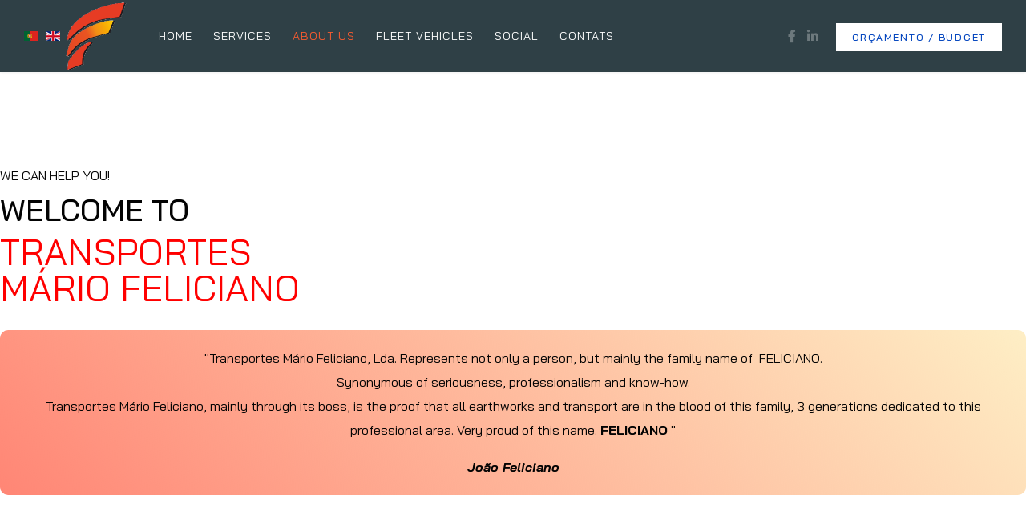

--- FILE ---
content_type: text/html; charset=utf-8
request_url: https://mariofeliciano.com/en/about-us-gb/
body_size: 99334
content:
<!doctype html>
<html lang="en-gb" dir="ltr">
    <head>
       <!-- Global site tag (gtag.js) - Google Analytics -->
<script async src="https://www.googletagmanager.com/gtag/js?id=G-6L7HMNN7GV"></script>
<script>
  window.dataLayer = window.dataLayer || [];
  function gtag(){dataLayer.push(arguments);}
  gtag('js', new Date());

  gtag('config', 'G-6L7HMNN7GV');
</script>
        <meta charset="utf-8">
        <meta name="viewport" content="width=device-width, initial-scale=1, shrink-to-fit=no">
        <link rel="canonical" href="https://mariofeliciano.com/en/about-us-gb/">
        <base href="https://mariofeliciano.com/en/about-us-gb/" />
	<meta http-equiv="content-type" content="text/html; charset=utf-8" />
	<meta name="description" content="Transportes nacionais e internacionais
Porta maquinas e basculantes
Aluguer de retroescavadora" />
	<meta name="generator" content="Helix Ultimate - The Most Popular Joomla! Template Framework." />
	<title>About Us</title>
	<link href="/images/favicon.png" rel="shortcut icon" type="image/vnd.microsoft.icon" />
	<link href="/components/com_sppagebuilder/assets/css/font-awesome-5.min.css?c9ec15c7d9022f486a83e18219ce02a6" rel="stylesheet" type="text/css" />
	<link href="/components/com_sppagebuilder/assets/css/font-awesome-v4-shims.css?c9ec15c7d9022f486a83e18219ce02a6" rel="stylesheet" type="text/css" />
	<link href="/components/com_sppagebuilder/assets/css/animate.min.css?c9ec15c7d9022f486a83e18219ce02a6" rel="stylesheet" type="text/css" />
	<link href="/components/com_sppagebuilder/assets/css/sppagebuilder.css?c9ec15c7d9022f486a83e18219ce02a6" rel="stylesheet" type="text/css" />
	<link href="/components/com_sppagebuilder/assets/css/magnific-popup.css" rel="stylesheet" type="text/css" />
	<link href="//fonts.googleapis.com/css?family=Bai Jamjuree:100,100i,300,300i,400,400i,500,500i,700,700i,900,900i&amp;subset=latin&amp;display=swap" rel="stylesheet" media="none" onload="media=&quot;all&quot;" type="text/css" />
	<link href="/templates/shaper_fixter/css/bootstrap.min.css" rel="stylesheet" type="text/css" />
	<link href="/templates/shaper_fixter/css/font-awesome.min.css" rel="stylesheet" type="text/css" />
	<link href="/templates/shaper_fixter/css/fa-v4-shims.css" rel="stylesheet" type="text/css" />
	<link href="/templates/shaper_fixter/css/template.css" rel="stylesheet" type="text/css" />
	<link href="/templates/shaper_fixter/css/presets/default.css" rel="stylesheet" type="text/css" />
	<link href="/media/mod_languages/css/template.css?0082c2effd174617c745a6d1ed3ece73" rel="stylesheet" type="text/css" />
	<style type="text/css">
.sp-page-builder .page-content #servicos{padding-top:50px;padding-right:0px;padding-bottom:20px;padding-left:0px;margin-top:0px;margin-right:0px;margin-bottom:0px;margin-left:0px;}@media (min-width:768px) and (max-width:991px) { .sp-page-builder .page-content #servicos{padding-top:80px;padding-right:0px;padding-bottom:80px;padding-left:0px;} }@media (max-width:767px) { .sp-page-builder .page-content #servicos{padding-top:0px;padding-right:0px;padding-bottom:50px;padding-left:0px;} }#column-id-1607801749471{box-shadow:0 0 0 0 #fff;}#sppb-addon-wrapper-1607801749472 {margin:70px 0 13px 0;}#sppb-addon-1607801749472 {box-shadow:0 0 0 0 #ffffff;}#sppb-addon-1607801749472 .sppb-addon-title {font-size:16px;font-weight:400;}@media (min-width:768px) and (max-width:991px) {#sppb-addon-1607801749472 .sppb-addon-title {font-size:20px;line-height:20px;line-height:24px;}#sppb-addon-wrapper-1607801749472 {margin-top:0;margin-right:0;margin-bottom:10px;margin-left:0;}}@media (max-width:767px) {#sppb-addon-1607801749472 .sppb-addon-title {font-size:14px;line-height:14px;line-height:20px;}#sppb-addon-wrapper-1607801749472 {margin-top:20PX;margin-right:0;margin-bottom:10px;margin-left:0;}}#sppb-addon-1607801749472 h2.sppb-addon-title {margin:0px 0px 0px 0px; text-transform:none; padding:0px 0px 0px 0px; }#sppb-addon-wrapper-1607801749473 {margin:0 0 0px 0;}#sppb-addon-1607801749473 {box-shadow:0 0 0 0 #ffffff;}#sppb-addon-1607801749473 .sppb-addon-title {font-size:37px;}@media (min-width:768px) and (max-width:991px) {#sppb-addon-1607801749473 .sppb-addon-title {font-size:36px;line-height:36px;line-height:43px;}#sppb-addon-wrapper-1607801749473 {margin-top:0px;margin-right:0px;margin-bottom:20px;margin-left:0px;}}@media (max-width:767px) {#sppb-addon-1607801749473 .sppb-addon-title {font-size:27px;line-height:27px;line-height:28px;}#sppb-addon-wrapper-1607801749473 {margin-top:0px;margin-right:0px;margin-bottom:10px;margin-left:0px;}}#sppb-addon-1607801749473 h3.sppb-addon-title {margin:0px 0px 0px 0px; text-transform:none; padding:0px 0px 0px 0px; }#sppb-addon-wrapper-1607801749474 {margin:10px 0px 30px 0px;}#sppb-addon-1607801749474 {color:#ff0000;box-shadow:0 0 0 0 #ffffff;}#sppb-addon-1607801749474{ font-size:45px;line-height:45px; }@media (max-width:767px) {#sppb-addon-1607801749474{ font-size:27px;line-height:28px; }}#column-id-1607801749475{box-shadow:0 0 0 0 #fff;}#sppb-addon-wrapper-1607801749531 {margin:0 0 60px 0;}#sppb-addon-1607801749531 {background-image:linear-gradient(45deg, rgba(255, 31, 0, 0.54) 0%, rgba(250, 183, 5, 0.23) 100%);box-shadow:0 0 0 0 #ffffff;border-radius:10px;padding:20px 20px 20px 20px;}@media (min-width:768px) and (max-width:991px) {#sppb-addon-wrapper-1607801749531 {margin-top:0;margin-right:0;margin-bottom:20px;margin-left:0;}}@media (max-width:767px) {#sppb-addon-wrapper-1607801749531 {margin-top:0;margin-right:0;margin-bottom:10px;margin-left:0;}}.sp-page-builder .page-content #section-id-1607648288169{padding-top:0px;padding-right:0px;padding-bottom:80px;padding-left:0px;margin-top:0px;margin-right:0px;margin-bottom:0px;margin-left:0px;}@media (max-width:767px) { .sp-page-builder .page-content #section-id-1607648288169{padding-top:0px;padding-right:0px;padding-bottom:30px;padding-left:0px;} }#column-id-1607648288170{box-shadow:0 0 0 0 #fff;}#sppb-addon-wrapper-1607648288171 {margin:30px 0;}#sppb-addon-1607648288171 {box-shadow:0 0 0 0 #ffffff;}#sppb-addon-1607648288171 .sppb-addon-title {font-weight:800;}@media (min-width:768px) and (max-width:991px) {#sppb-addon-1607648288171 .sppb-addon-title {font-size:36px;line-height:36px;line-height:43px;}#sppb-addon-wrapper-1607648288171 {margin-top:0px;margin-right:0px;margin-bottom:20px;margin-left:0px;}}@media (max-width:767px) {#sppb-addon-1607648288171 .sppb-addon-title {font-size:30px;line-height:30px;line-height:36px;}#sppb-addon-wrapper-1607648288171 {margin-top:0px;margin-right:0px;margin-bottom:10px;margin-left:0px;}}#sppb-addon-1607648288171 h4.sppb-addon-title {margin:0px 0px 0px 0px; text-transform:uppercase; padding:0px 0px 0px 0px; }#sppb-addon-wrapper-1607648288172 {margin:0px 0px 30px 0px;}#sppb-addon-1607648288172 {box-shadow:0 0 0 0 #ffffff;}#sppb-addon-1607648288172 .sppb-addon-timeline .sppb-addon-timeline-wrapper:before, #sppb-addon-1607648288172 .sppb-addon-timeline .sppb-addon-timeline-wrapper .timeline-badge:after, #sppb-addon-1607648288172 .sppb-addon-timeline .timeline-movement.even:before{background-color:#343a40;}#sppb-addon-1607648288172 .sppb-addon-timeline .sppb-addon-timeline-wrapper .timeline-badge:before, #sppb-addon-1607648288172 .sppb-addon-timeline .timeline-movement.even:after{border-color:#343a40;}#sppb-addon-wrapper-1607648288173 {margin:0px 0px 30px 0px;}#sppb-addon-1607648288173 {box-shadow:0 0 0 0 #ffffff;}#sppb-addon-1607648288173 .sppb-empty-space {height:80px;}@media (min-width:768px) and (max-width:991px) {#sppb-addon-1607648288173 .sppb-empty-space {height:30px;}}@media (max-width:767px) {#sppb-addon-1607648288173 .sppb-empty-space {height:20px;}}#sppb-addon-1607648288175 {box-shadow:0 0 0 0 #ffffff;padding:20px 20px 20px 20px;}@media (min-width:768px) and (max-width:991px) {#sppb-addon-wrapper-1607648288175 {margin-top:30px;margin-right:0;margin-bottom:20px;margin-left:0;}}@media (max-width:767px) {#sppb-addon-wrapper-1607648288175 {margin-top:30px;margin-right:0;margin-bottom:10px;margin-left:0;}}#sppb-addon-1607648288175 img{width:250px;max-width:250px;}#sppb-addon-1607648288176 {box-shadow:0 0 0 0 #ffffff;padding:20px 20px 20px 20px;}@media (min-width:768px) and (max-width:991px) {#sppb-addon-wrapper-1607648288176 {margin-top:30px;margin-right:0;margin-bottom:20px;margin-left:0;}}@media (max-width:767px) {#sppb-addon-wrapper-1607648288176 {margin-top:30px;margin-right:0;margin-bottom:10px;margin-left:0;}}#sppb-addon-1607648288176 img{width:250px;max-width:250px;}#sppb-addon-1607648288177 {box-shadow:0 0 0 0 #ffffff;padding:20px 20px 20px 20px;}@media (min-width:768px) and (max-width:991px) {#sppb-addon-wrapper-1607648288177 {margin-top:30px;margin-right:0;margin-bottom:20px;margin-left:0;}}@media (max-width:767px) {#sppb-addon-wrapper-1607648288177 {margin-top:30px;margin-right:0;margin-bottom:10px;margin-left:0;}}#sppb-addon-1607648288177 img{width:250px;max-width:250px;}#sppb-addon-1607982585220 {box-shadow:0 0 0 0 #ffffff;padding:20px 20px 20px 20px;}@media (min-width:768px) and (max-width:991px) {#sppb-addon-wrapper-1607982585220 {margin-top:30px;margin-right:0;margin-bottom:20px;margin-left:0;}}@media (max-width:767px) {#sppb-addon-wrapper-1607982585220 {margin-top:30px;margin-right:0;margin-bottom:10px;margin-left:0;}}#sppb-addon-1607982585220 img{border-radius:10px;width:250px;max-width:250px;}#sppb-addon-1607648288178 {box-shadow:0 0 0 0 #ffffff;padding:20px 20px 20px 20px;}@media (min-width:768px) and (max-width:991px) {#sppb-addon-wrapper-1607648288178 {margin-top:30px;margin-right:0;margin-bottom:20px;margin-left:0;}}@media (max-width:767px) {#sppb-addon-wrapper-1607648288178 {margin-top:30px;margin-right:0;margin-bottom:10px;margin-left:0;}}#sppb-addon-1607648288178 img{width:250px;max-width:250px;}#sppb-addon-1607648288181 {box-shadow:0 0 0 0 #ffffff;padding:20px 20px 20px 20px;}@media (min-width:768px) and (max-width:991px) {#sppb-addon-wrapper-1607648288181 {margin-top:30px;margin-right:0;margin-bottom:20px;margin-left:0;}}@media (max-width:767px) {#sppb-addon-wrapper-1607648288181 {margin-top:30px;margin-right:0;margin-bottom:10px;margin-left:0;}}#sppb-addon-1607648288181 img{width:250px;max-width:250px;}#sppb-addon-1607648288179 {box-shadow:0 0 0 0 #ffffff;padding:20px 20px 20px 20px;}@media (min-width:768px) and (max-width:991px) {#sppb-addon-wrapper-1607648288179 {margin-top:30px;margin-right:0;margin-bottom:20px;margin-left:0;}}@media (max-width:767px) {#sppb-addon-wrapper-1607648288179 {margin-top:30px;margin-right:0;margin-bottom:10px;margin-left:0;}}#sppb-addon-1607648288179 img{width:250px;max-width:250px;}#sppb-addon-1607648288183 {box-shadow:0 0 0 0 #ffffff;padding:20px 20px 20px 20px;}@media (min-width:768px) and (max-width:991px) {#sppb-addon-wrapper-1607648288183 {margin-top:30px;margin-right:0;margin-bottom:20px;margin-left:0;}}@media (max-width:767px) {#sppb-addon-wrapper-1607648288183 {margin-top:30px;margin-right:0;margin-bottom:10px;margin-left:0;}}#sppb-addon-1607648288183 img{width:250px;max-width:250px;}#sppb-addon-1607648288182 {box-shadow:0 0 0 0 #ffffff;padding:20px 20px 20px 20px;}@media (min-width:768px) and (max-width:991px) {#sppb-addon-wrapper-1607648288182 {margin-top:30px;margin-right:0;margin-bottom:20px;margin-left:0;}}@media (max-width:767px) {#sppb-addon-wrapper-1607648288182 {margin-top:30px;margin-right:0;margin-bottom:10px;margin-left:0;}}#sppb-addon-1607648288182 img{width:250px;max-width:250px;}#sppb-addon-1607648288184 {box-shadow:0 0 0 0 #ffffff;padding:20px 20px 20px 20px;}@media (min-width:768px) and (max-width:991px) {#sppb-addon-wrapper-1607648288184 {margin-top:30px;margin-right:0;margin-bottom:20px;margin-left:0;}}@media (max-width:767px) {#sppb-addon-wrapper-1607648288184 {margin-top:30px;margin-right:0;margin-bottom:10px;margin-left:0;}}#sppb-addon-1607648288184 img{width:250px;max-width:250px;}.sp-page-builder .page-content #section-id-1524047750603{padding-top:0px;padding-right:0px;padding-bottom:0px;padding-left:0px;margin-top:0px;margin-right:0px;margin-bottom:0px;margin-left:0px;}@media (max-width:767px) { .sp-page-builder .page-content #section-id-1524047750603{padding-top:0px;padding-right:0px;padding-bottom:30px;padding-left:0px;} }#column-id-1524047750602{box-shadow:0 0 0 0 #fff;}#sppb-addon-wrapper-1524048032681 {margin:30px 0;}#sppb-addon-1524048032681 {box-shadow:0 0 0 0 #ffffff;}#sppb-addon-1524048032681 .sppb-addon-title {font-weight:800;}@media (min-width:768px) and (max-width:991px) {#sppb-addon-1524048032681 .sppb-addon-title {font-size:36px;line-height:36px;line-height:43px;}#sppb-addon-wrapper-1524048032681 {margin-top:0px;margin-right:0px;margin-bottom:20px;margin-left:0px;}}@media (max-width:767px) {#sppb-addon-1524048032681 .sppb-addon-title {font-size:30px;line-height:30px;line-height:36px;}#sppb-addon-wrapper-1524048032681 {margin-top:0px;margin-right:0px;margin-bottom:10px;margin-left:0px;}}#sppb-addon-1524048032681 h4.sppb-addon-title {margin:0px 0px 0px 0px; text-transform:uppercase; padding:0px 0px 0px 0px; }#sppb-addon-wrapper-1610827296271 {margin:0px 0px 30px 0px;}#sppb-addon-1610827296271 {box-shadow:0 0 0 0 #ffffff;}#sppb-addon-1610827296271 .sppb-addon-timeline .sppb-addon-timeline-wrapper:before, #sppb-addon-1610827296271 .sppb-addon-timeline .sppb-addon-timeline-wrapper .timeline-badge:after, #sppb-addon-1610827296271 .sppb-addon-timeline .timeline-movement.even:before{background-color:#343a40;}#sppb-addon-1610827296271 .sppb-addon-timeline .sppb-addon-timeline-wrapper .timeline-badge:before, #sppb-addon-1610827296271 .sppb-addon-timeline .timeline-movement.even:after{border-color:#343a40;}#sppb-addon-wrapper-1607601262834 {margin:0px 0px 30px 0px;}#sppb-addon-1607601262834 {box-shadow:0 0 0 0 #ffffff;}#sppb-addon-1607601262834 .sppb-empty-space {height:80px;}@media (min-width:768px) and (max-width:991px) {#sppb-addon-1607601262834 .sppb-empty-space {height:30px;}}@media (max-width:767px) {#sppb-addon-1607601262834 .sppb-empty-space {height:20px;}}#column-id-1524048022265{box-shadow:0 0 0 0 #fff;}#sppb-addon-1524048096087 {box-shadow:0 0 0 0 #ffffff;padding:20px 20px 20px 20px;}@media (min-width:768px) and (max-width:991px) {#sppb-addon-wrapper-1524048096087 {margin-top:30px;margin-right:0;margin-bottom:20px;margin-left:0;}}@media (max-width:767px) {#sppb-addon-wrapper-1524048096087 {margin-top:30px;margin-right:0;margin-bottom:10px;margin-left:0;}}#sppb-addon-1524048096087 img{border-radius:10px;width:250px;max-width:250px;}#sppb-addon-1607644369315 {box-shadow:0 0 0 0 #ffffff;padding:20px 20px 20px 20px;}@media (min-width:768px) and (max-width:991px) {#sppb-addon-wrapper-1607644369315 {margin-top:30px;margin-right:0;margin-bottom:20px;margin-left:0;}}@media (max-width:767px) {#sppb-addon-wrapper-1607644369315 {margin-top:30px;margin-right:0;margin-bottom:10px;margin-left:0;}}#sppb-addon-1607644369315 img{border-radius:10px;width:250px;max-width:250px;}#sppb-addon-1607432411942 {box-shadow:0 0 0 0 #ffffff;padding:20px 20px 20px 20px;}@media (min-width:768px) and (max-width:991px) {#sppb-addon-wrapper-1607432411942 {margin-top:30px;margin-right:0;margin-bottom:20px;margin-left:0;}}@media (max-width:767px) {#sppb-addon-wrapper-1607432411942 {margin-top:30px;margin-right:0;margin-bottom:10px;margin-left:0;}}#sppb-addon-1607432411942 img{border-radius:10px;width:250px;max-width:250px;}#sppb-addon-1607644369336 {box-shadow:0 0 0 0 #ffffff;padding:20px 20px 20px 20px;}@media (min-width:768px) and (max-width:991px) {#sppb-addon-wrapper-1607644369336 {margin-top:30px;margin-right:0;margin-bottom:20px;margin-left:0;}}@media (max-width:767px) {#sppb-addon-wrapper-1607644369336 {margin-top:30px;margin-right:0;margin-bottom:10px;margin-left:0;}}#sppb-addon-1607644369336 img{border-radius:10px;width:250px;max-width:250px;}#sppb-addon-1607644369346 {box-shadow:0 0 0 0 #ffffff;padding:20px 20px 20px 20px;}@media (min-width:768px) and (max-width:991px) {#sppb-addon-wrapper-1607644369346 {margin-top:30px;margin-right:0;margin-bottom:20px;margin-left:0;}}@media (max-width:767px) {#sppb-addon-wrapper-1607644369346 {margin-top:30px;margin-right:0;margin-bottom:10px;margin-left:0;}}#sppb-addon-1607644369346 img{border-radius:10px;width:250px;max-width:250px;}#sppb-addon-1607601262841 {box-shadow:0 0 0 0 #ffffff;padding:20px 20px 20px 20px;}@media (min-width:768px) and (max-width:991px) {#sppb-addon-wrapper-1607601262841 {margin-top:30px;margin-right:0;margin-bottom:20px;margin-left:0;}}@media (max-width:767px) {#sppb-addon-wrapper-1607601262841 {margin-top:30px;margin-right:0;margin-bottom:10px;margin-left:0;}}#sppb-addon-1607601262841 img{border-radius:10px;width:250px;max-width:250px;}#sppb-addon-1607644369361 {box-shadow:0 0 0 0 #ffffff;padding:20px 20px 20px 20px;}@media (min-width:768px) and (max-width:991px) {#sppb-addon-wrapper-1607644369361 {margin-top:30px;margin-right:0;margin-bottom:20px;margin-left:0;}}@media (max-width:767px) {#sppb-addon-wrapper-1607644369361 {margin-top:30px;margin-right:0;margin-bottom:10px;margin-left:0;}}#sppb-addon-1607644369361 img{border-radius:10px;width:250px;max-width:250px;}#sppb-addon-1607644369339 {box-shadow:0 0 0 0 #ffffff;padding:20px 20px 20px 20px;}@media (min-width:768px) and (max-width:991px) {#sppb-addon-wrapper-1607644369339 {margin-top:30px;margin-right:0;margin-bottom:20px;margin-left:0;}}@media (max-width:767px) {#sppb-addon-wrapper-1607644369339 {margin-top:30px;margin-right:0;margin-bottom:10px;margin-left:0;}}#sppb-addon-1607644369339 img{border-radius:10px;width:250px;max-width:250px;}#sppb-addon-1607644369349 {box-shadow:0 0 0 0 #ffffff;padding:20px 20px 20px 20px;}@media (min-width:768px) and (max-width:991px) {#sppb-addon-wrapper-1607644369349 {margin-top:30px;margin-right:0;margin-bottom:20px;margin-left:0;}}@media (max-width:767px) {#sppb-addon-wrapper-1607644369349 {margin-top:30px;margin-right:0;margin-bottom:10px;margin-left:0;}}#sppb-addon-1607644369349 img{border-radius:10px;width:250px;max-width:250px;}#sppb-addon-1607644369356 {box-shadow:0 0 0 0 #ffffff;padding:20px 20px 20px 20px;}@media (min-width:768px) and (max-width:991px) {#sppb-addon-wrapper-1607644369356 {margin-top:30px;margin-right:0;margin-bottom:20px;margin-left:0;}}@media (max-width:767px) {#sppb-addon-wrapper-1607644369356 {margin-top:30px;margin-right:0;margin-bottom:10px;margin-left:0;}}#sppb-addon-1607644369356 img{border-radius:11px;width:250px;max-width:250px;}.sp-page-builder .page-content #section-id-1607945291475{padding-top:0px;padding-right:0px;padding-bottom:50px;padding-left:0px;margin-top:0px;margin-right:0px;margin-bottom:0px;margin-left:0px;box-shadow:0 0 0 0 #ffffff;}#column-id-1607945291474{box-shadow:0 0 0 0 #fff;}#sppb-addon-wrapper-1607945291492 {margin:80PX 0 25px 0;}#sppb-addon-1607945291492 {box-shadow:0 0 0 0 #ffffff;}#sppb-addon-1607945291492 .sppb-addon-title {font-weight:800;}@media (min-width:768px) and (max-width:991px) {#sppb-addon-1607945291492 .sppb-addon-title {font-size:36px;line-height:36px;line-height:43px;}#sppb-addon-wrapper-1607945291492 {margin-top:0px;margin-right:0px;margin-bottom:20px;margin-left:0px;}}@media (max-width:767px) {#sppb-addon-1607945291492 .sppb-addon-title {font-size:30px;line-height:30px;line-height:36px;}#sppb-addon-wrapper-1607945291492 {margin-top:0px;margin-right:0px;margin-bottom:10px;margin-left:0px;}}#sppb-addon-1607945291492 h4.sppb-addon-title {margin:0px 0px 0px 0px; text-transform:uppercase; padding:0px 0px 0px 0px; }#sppb-addon-1607945291479 {box-shadow:0 0 0 0 #ffffff;padding:20px 20px 20px 20px;}@media (min-width:768px) and (max-width:991px) {#sppb-addon-wrapper-1607945291479 {margin-top:30px;margin-right:0;margin-bottom:20px;margin-left:0;}}@media (max-width:767px) {#sppb-addon-wrapper-1607945291479 {margin-top:30px;margin-right:0;margin-bottom:10px;margin-left:0;}}#sppb-addon-1607945291479 img{border-radius:10px;width:250px;max-width:250px;}#sppb-addon-wrapper-1607945291495 {margin:0px 0px 30px 0px;}#sppb-addon-1607945291495 {box-shadow:0 0 0 0 #ffffff;}#sppb-addon-1607945291495 .sppb-empty-space {height:130px;}@media (min-width:768px) and (max-width:991px) {#sppb-addon-1607945291495 .sppb-empty-space {height:30px;}}@media (max-width:767px) {#sppb-addon-1607945291495 .sppb-empty-space {height:20px;}}#sppb-addon-wrapper-1607513079886 {margin:0px 0px 30px 0px;}#sppb-addon-1607513079886 {box-shadow:0 0 0 0 #ffffff;}#sppb-addon-1607513079886 img{border-radius:20px;}.sp-page-builder .page-content #section-id-1524047784513{padding-top:0px;padding-right:0px;padding-bottom:0px;padding-left:0px;margin-top:0px;margin-right:0px;margin-bottom:0px;margin-left:0px;background-color:#ffffff;}@media (min-width:768px) and (max-width:991px) { .sp-page-builder .page-content #section-id-1524047784513{padding-top:80px;padding-right:0px;padding-bottom:30px;padding-left:0px;} }@media (max-width:767px) { .sp-page-builder .page-content #section-id-1524047784513{padding-top:50px;padding-right:0px;padding-bottom:10px;padding-left:0px;} }#column-id-1524047784558{box-shadow:0 0 0 0 #fff;}#sppb-addon-wrapper-1607601262850 {margin:0px 0px 30px 0px;}#sppb-addon-1607601262850 {box-shadow:0 0 0 0 #ffffff;}#sppb-addon-1607601262850 .sppb-empty-space {height:20px;}@media (min-width:768px) and (max-width:991px) {#sppb-addon-1607601262850 .sppb-empty-space {height:30px;}}@media (max-width:767px) {#sppb-addon-1607601262850 .sppb-empty-space {height:20px;}}#sppb-addon-wrapper-1524048022268 {margin:80PX 0 25px 0;}#sppb-addon-1524048022268 {box-shadow:0 0 0 0 #ffffff;}#sppb-addon-1524048022268 .sppb-addon-title {font-weight:800;}@media (min-width:768px) and (max-width:991px) {#sppb-addon-1524048022268 .sppb-addon-title {font-size:36px;line-height:36px;line-height:43px;}#sppb-addon-wrapper-1524048022268 {margin-top:0px;margin-right:0px;margin-bottom:20px;margin-left:0px;}}@media (max-width:767px) {#sppb-addon-1524048022268 .sppb-addon-title {font-size:30px;line-height:30px;line-height:36px;}#sppb-addon-wrapper-1524048022268 {margin-top:0px;margin-right:0px;margin-bottom:10px;margin-left:0px;}}#sppb-addon-1524048022268 h4.sppb-addon-title {margin:0px 0px 0px 0px; text-transform:uppercase; padding:0px 0px 0px 0px; }#sppb-addon-wrapper-1607644369462 {margin:0px 0px 30px 0px;}#sppb-addon-1607644369462 {box-shadow:0 0 0 0 #ffffff;}#sppb-addon-1607644369462 .sppb-flipbox-front {background-image:url(https://mariofeliciano.com/images/2020/12/12/logo-fav-transportes-mario-feliciano-trans91.png);color:#000000;}#sppb-addon-1607644369462 .threeD-flip-front {background-image:url(https://mariofeliciano.com/images/2020/12/12/logo-fav-transportes-mario-feliciano-trans91.png);color:#000000;}#sppb-addon-1607644369462 .sppb-flipbox-back {color:#fff;}#sppb-addon-1607644369462 .threeD-flip-back {color:#fff;}#sppb-addon-1607644369462 .threeD-flip-back:before{background-color:#2E3B3E;}#sppb-addon-1607644369462 .sppb-flipbox-back.flip-box:before{background-color:#2E3B3E;}#sppb-addon-wrapper-1607644369450 {margin:0px 0px 30px 0px;}#sppb-addon-1607644369450 {box-shadow:0 0 0 0 #ffffff;}#sppb-addon-1607644369450 .sppb-flipbox-front {background-image:url(https://mariofeliciano.com/images/2020/12/12/logo-fav-transportes-mario-feliciano-trans91.png);color:#000000;}#sppb-addon-1607644369450 .threeD-flip-front {background-image:url(https://mariofeliciano.com/images/2020/12/12/logo-fav-transportes-mario-feliciano-trans91.png);color:#000000;}#sppb-addon-1607644369450 .sppb-flipbox-back {color:#fff;}#sppb-addon-1607644369450 .threeD-flip-back {color:#fff;}#sppb-addon-1607644369450 .threeD-flip-back:before{background-color:#2E3B3E;}#sppb-addon-1607644369450 .sppb-flipbox-back.flip-box:before{background-color:#2E3B3E;}#sppb-addon-wrapper-1607644369455 {margin:0px 0px 30px 0px;}#sppb-addon-1607644369455 {box-shadow:0 0 0 0 #ffffff;}#sppb-addon-1607644369455 .sppb-flipbox-front {background-image:url(https://mariofeliciano.com/images/2020/12/12/logo-fav-transportes-mario-feliciano-trans91.png);color:#000000;}#sppb-addon-1607644369455 .threeD-flip-front {background-image:url(https://mariofeliciano.com/images/2020/12/12/logo-fav-transportes-mario-feliciano-trans91.png);color:#000000;}#sppb-addon-1607644369455 .sppb-flipbox-back {color:#fff;}#sppb-addon-1607644369455 .threeD-flip-back {color:#fff;}#sppb-addon-1607644369455 .threeD-flip-back:before{background-color:#2E3B3E;}#sppb-addon-1607644369455 .sppb-flipbox-back.flip-box:before{background-color:#2E3B3E;}#sppb-addon-wrapper-1607644369411 {margin:0px 0px 30px 25px;}#sppb-addon-1607644369411 {box-shadow:0 0 0 0 #ffffff;}#sppb-addon-1607644369411 .sppb-flipbox-front {background-image:url(https://mariofeliciano.com/images/2020/12/12/logo-fav-transportes-mario-feliciano-trans91.png);color:#000000;}#sppb-addon-1607644369411 .threeD-flip-front {background-image:url(https://mariofeliciano.com/images/2020/12/12/logo-fav-transportes-mario-feliciano-trans91.png);color:#000000;}#sppb-addon-1607644369411 .sppb-flipbox-back {color:#fff;}#sppb-addon-1607644369411 .threeD-flip-back {color:#fff;}#sppb-addon-1607644369411 .threeD-flip-back:before{background-color:#2E3B3E;}#sppb-addon-1607644369411 .sppb-flipbox-back.flip-box:before{background-color:#2E3B3E;}#sppb-addon-wrapper-1607644369467 {margin:0px 0px 30px 0px;}#sppb-addon-1607644369467 {box-shadow:0 0 0 0 #ffffff;}#sppb-addon-1607644369467 .sppb-flipbox-front {background-image:url(https://mariofeliciano.com/images/2020/12/12/logo-fav-transportes-mario-feliciano-trans91.png);color:#000000;}#sppb-addon-1607644369467 .threeD-flip-front {background-image:url(https://mariofeliciano.com/images/2020/12/12/logo-fav-transportes-mario-feliciano-trans91.png);color:#000000;}#sppb-addon-1607644369467 .sppb-flipbox-back {color:#fff;}#sppb-addon-1607644369467 .threeD-flip-back {color:#fff;}#sppb-addon-1607644369467 .threeD-flip-back:before{background-color:#2E3B3E;}#sppb-addon-1607644369467 .sppb-flipbox-back.flip-box:before{background-color:#2E3B3E;}.sp-page-builder .page-content #frota1{padding-top:0px;padding-right:0px;padding-bottom:0px;padding-left:0px;margin-top:0px;margin-right:0px;margin-bottom:0px;margin-left:0px;box-shadow:0 0 0 0 #ffffff;}@media (max-width:767px) { .sp-page-builder .page-content #frota1{padding-top:0px;padding-right:0px;padding-bottom:0px;padding-left:0px;margin-top:130px;margin-right:0px;margin-bottom:0px;margin-left:0px;} }#column-id-1607951092440{box-shadow:0 0 0 0 #fff;}#sppb-addon-wrapper-1607951092444 {margin:0px 0px 30px 0px;}#sppb-addon-1607951092444 {box-shadow:0 0 0 0 #ffffff;}.sp-page-builder .page-content #fleet-vehicles{padding-top:140px;padding-right:0px;padding-bottom:20px;padding-left:0px;margin-top:0px;margin-right:0px;margin-bottom:0px;margin-left:0px;}@media (min-width:768px) and (max-width:991px) { .sp-page-builder .page-content #fleet-vehicles{padding-top:80px;padding-right:0px;padding-bottom:80px;padding-left:0px;} }@media (max-width:767px) { .sp-page-builder .page-content #fleet-vehicles{padding-top:0px;padding-right:0px;padding-bottom:50px;padding-left:0px;} }#column-id-1607801749502{box-shadow:0 0 0 0 #fff;}#sppb-addon-wrapper-1607801749503 {margin:70px 0 13px 0;}#sppb-addon-1607801749503 {box-shadow:0 0 0 0 #ffffff;}#sppb-addon-1607801749503 .sppb-addon-title {font-size:16px;font-weight:400;}@media (min-width:768px) and (max-width:991px) {#sppb-addon-1607801749503 .sppb-addon-title {font-size:20px;line-height:20px;line-height:24px;}#sppb-addon-wrapper-1607801749503 {margin-top:0;margin-right:0;margin-bottom:10px;margin-left:0;}}@media (max-width:767px) {#sppb-addon-1607801749503 .sppb-addon-title {font-size:14px;line-height:14px;line-height:20px;}#sppb-addon-wrapper-1607801749503 {margin-top:-20PX;margin-right:0;margin-bottom:10px;margin-left:0;}}#sppb-addon-1607801749503 h2.sppb-addon-title {margin:0px 0px 0px 0px; text-transform:none; padding:0px 0px 0px 0px; }#sppb-addon-wrapper-1607770523906 {margin:0 0 0px 0;}#sppb-addon-1607770523906 {box-shadow:0 0 0 0 #ffffff;}#sppb-addon-1607770523906 .sppb-addon-title {font-size:37px;}@media (min-width:768px) and (max-width:991px) {#sppb-addon-1607770523906 .sppb-addon-title {font-size:36px;line-height:36px;line-height:43px;}#sppb-addon-wrapper-1607770523906 {margin-top:0px;margin-right:0px;margin-bottom:20px;margin-left:0px;}}@media (max-width:767px) {#sppb-addon-1607770523906 .sppb-addon-title {font-size:26px;line-height:26px;line-height:28px;}#sppb-addon-wrapper-1607770523906 {margin-top:0px;margin-right:0px;margin-bottom:10px;margin-left:0px;}}#sppb-addon-1607770523906 h3.sppb-addon-title {margin:0px 0px 0px 0px; text-transform:uppercase; padding:0px 0px 0px 0px; }#sppb-addon-wrapper-1607801749505 {margin:10px 0px 20px 0px;}#sppb-addon-1607801749505 {color:#ff0000;box-shadow:0 0 0 0 #ffffff;}#sppb-addon-1607801749505{ font-size:45px;line-height:45px; }@media (max-width:767px) {#sppb-addon-1607801749505{ font-size:27px;line-height:28px; }}#sppb-addon-wrapper-1607821067585 {margin:0px 0px 30px 0px;}#sppb-addon-1607821067585 {box-shadow:0 0 0 0 #ffffff;}#sppb-addon-1607821067585 img{width:390px;max-width:390px;}#column-id-1607801749506{box-shadow:0 0 0 0 #fff;}#sppb-addon-wrapper-1607801749507 {margin:100px 0 60px 0;}#sppb-addon-1607801749507 {background-image:linear-gradient(45deg, rgba(255, 31, 0, 0.54) 0%, rgba(250, 183, 5, 0.23) 100%);box-shadow:0 0 0 0 #ffffff;border-radius:10px;padding:20px 20px 20px 20px;}@media (min-width:768px) and (max-width:991px) {#sppb-addon-wrapper-1607801749507 {margin-top:0;margin-right:0;margin-bottom:20px;margin-left:0;}}@media (max-width:767px) {#sppb-addon-wrapper-1607801749507 {margin-top:0;margin-right:0;margin-bottom:10px;margin-left:0;}}.sp-page-builder .page-content #section-id-1607770523900{padding-top:0px;padding-right:0px;padding-bottom:50px;padding-left:0px;margin-top:0px;margin-right:0px;margin-bottom:0px;margin-left:0px;box-shadow:0 0 0 0 #ffffff;}#column-id-1607770523897{box-shadow:0 0 0 0 #fff;}#sppb-addon-wrapper-1607770524110 {margin:0px 0px 30px 0px;}#sppb-addon-1607770524110 {box-shadow:0 0 0 0 #ffffff;}#sppb-addon-1607770524110 .sppb-divider {margin-top:30px;margin-bottom:30px;border-bottom-width:1px;border-bottom-style:solid;border-bottom-color:#cccccc;}@media (min-width:768px) and (max-width:991px) {#sppb-addon-1607770524110 .sppb-divider {margin-top:20px;margin-bottom:20px;}}@media (max-width:767px) {#sppb-addon-1607770524110 .sppb-divider {margin-top:10px;margin-bottom:10px;}}#column-id-1607770523898{box-shadow:0 0 0 0 #fff;}#sppb-addon-wrapper-1607770524003 {margin:0px 0px 30px 0px;}#sppb-addon-1607770524003 {box-shadow:0 0 0 0 #ffffff;}#sppb-addon-1607770524003 .sppb-animated-number {font-size:36px;line-height:36px;}#sppb-addon-1607770524003 .sppb-animated-number-title {font-size:18px;line-height:36px;}@media (min-width:768px) and (max-width:991px) {#sppb-addon-1607770524003 .sppb-animated-number-title {margin:;}}@media (max-width:767px) {#sppb-addon-1607770524003 .sppb-animated-number-title {margin:;}}#sppb-addon-wrapper-1607770524006 {margin:0px 0px 30px 0px;}#sppb-addon-1607770524006 {box-shadow:0 0 0 0 #ffffff;}#sppb-addon-wrapper-1607770524113 {margin:0px 0px 30px 0px;}#sppb-addon-1607770524113 {box-shadow:0 0 0 0 #ffffff;}#sppb-addon-1607770524113 .sppb-divider {margin-top:30px;margin-bottom:30px;border-bottom-width:1px;border-bottom-style:solid;border-bottom-color:#cccccc;}@media (min-width:768px) and (max-width:991px) {#sppb-addon-1607770524113 .sppb-divider {margin-top:20px;margin-bottom:20px;}}@media (max-width:767px) {#sppb-addon-1607770524113 .sppb-divider {margin-top:10px;margin-bottom:10px;}}#sppb-addon-wrapper-1607770523953 {margin:0px 0px 30px 0px;}#sppb-addon-1607770523953 {box-shadow:0 0 0 0 #ffffff;}#sppb-addon-1607770523953 .sppb-animated-number {font-size:36px;line-height:36px;}#sppb-addon-1607770523953 .sppb-animated-number-title {font-size:18px;line-height:36px;}@media (min-width:768px) and (max-width:991px) {#sppb-addon-1607770523953 .sppb-animated-number-title {margin:;}}@media (max-width:767px) {#sppb-addon-1607770523953 .sppb-animated-number-title {margin:;}}#sppb-addon-wrapper-1607770523956 {margin:0px 0px 30px 0px;}#sppb-addon-1607770523956 {box-shadow:0 0 0 0 #ffffff;}#column-id-1607770523899{box-shadow:0 0 0 0 #fff;}#sppb-addon-wrapper-1607770523962 {margin:0px 0px 30px 0px;}#sppb-addon-1607770523962 {box-shadow:0 0 0 0 #ffffff;}#sppb-addon-1607770523962 .sppb-animated-number {font-size:36px;line-height:36px;}#sppb-addon-1607770523962 .sppb-animated-number-title {font-size:18px;line-height:36px;}@media (min-width:768px) and (max-width:991px) {#sppb-addon-1607770523962 .sppb-animated-number-title {margin:;}}@media (max-width:767px) {#sppb-addon-1607770523962 .sppb-animated-number-title {margin:;}}#sppb-addon-wrapper-1607770523959 {margin:0px 0px 30px 0px;}#sppb-addon-1607770523959 {box-shadow:0 0 0 0 #ffffff;}#sppb-addon-wrapper-1607770524116 {margin:0px 0px 30px 0px;}#sppb-addon-1607770524116 {box-shadow:0 0 0 0 #ffffff;}#sppb-addon-1607770524116 .sppb-divider {margin-top:30px;margin-bottom:30px;border-bottom-width:1px;border-bottom-style:solid;border-bottom-color:#cccccc;}@media (min-width:768px) and (max-width:991px) {#sppb-addon-1607770524116 .sppb-divider {margin-top:20px;margin-bottom:20px;}}@media (max-width:767px) {#sppb-addon-1607770524116 .sppb-divider {margin-top:10px;margin-bottom:10px;}}#sppb-addon-wrapper-1607770523943 {margin:0px 0px 30px 0px;}#sppb-addon-1607770523943 {box-shadow:0 0 0 0 #ffffff;}#sppb-addon-1607770523943 .sppb-animated-number {font-size:36px;line-height:36px;}#sppb-addon-1607770523943 .sppb-animated-number-title {font-size:18px;line-height:36px;}@media (min-width:768px) and (max-width:991px) {#sppb-addon-1607770523943 .sppb-animated-number-title {margin:;}}@media (max-width:767px) {#sppb-addon-1607770523943 .sppb-animated-number-title {margin:;}}#sppb-addon-wrapper-1607770524033 {margin:0px 0px 30px 0px;}#sppb-addon-1607770524033 {box-shadow:0 0 0 0 #ffffff;}#sppb-addon-wrapper-1607770523983 {margin:0px 0px 30px 0px;}#sppb-addon-1607770523983 {box-shadow:0 0 0 0 #ffffff;}#sppb-addon-1607770523983 .sppb-animated-number {font-size:36px;line-height:36px;}#sppb-addon-1607770523983 .sppb-animated-number-title {font-size:18px;line-height:36px;}@media (min-width:768px) and (max-width:991px) {#sppb-addon-1607770523983 .sppb-animated-number-title {margin:;}}@media (max-width:767px) {#sppb-addon-1607770523983 .sppb-animated-number-title {margin:;}}#sppb-addon-wrapper-1607770523986 {margin:0px 0px 30px 0px;}#sppb-addon-1607770523986 {box-shadow:0 0 0 0 #ffffff;}#sppb-addon-wrapper-1607770524119 {margin:0px 0px 30px 0px;}#sppb-addon-1607770524119 {box-shadow:0 0 0 0 #ffffff;}#sppb-addon-1607770524119 .sppb-divider {margin-top:30px;margin-bottom:30px;border-bottom-width:1px;border-bottom-style:solid;border-bottom-color:#cccccc;}@media (min-width:768px) and (max-width:991px) {#sppb-addon-1607770524119 .sppb-divider {margin-top:20px;margin-bottom:20px;}}@media (max-width:767px) {#sppb-addon-1607770524119 .sppb-divider {margin-top:10px;margin-bottom:10px;}}#sppb-addon-wrapper-1607770524038 {margin:0px 0px 30px 0px;}#sppb-addon-1607770524038 {box-shadow:0 0 0 0 #ffffff;}#sppb-addon-1607770524038 .sppb-animated-number {font-size:36px;line-height:36px;}#sppb-addon-1607770524038 .sppb-animated-number-title {font-size:18px;line-height:36px;}@media (min-width:768px) and (max-width:991px) {#sppb-addon-1607770524038 .sppb-animated-number-title {margin:;}}@media (max-width:767px) {#sppb-addon-1607770524038 .sppb-animated-number-title {margin:;}}#sppb-addon-wrapper-1607770524041 {margin:0px 0px 30px 0px;}#sppb-addon-1607770524041 {box-shadow:0 0 0 0 #ffffff;}#sppb-addon-wrapper-1607770523993 {margin:0px 0px 30px 0px;}#sppb-addon-1607770523993 {box-shadow:0 0 0 0 #ffffff;}#sppb-addon-1607770523993 .sppb-animated-number {font-size:36px;line-height:36px;}#sppb-addon-1607770523993 .sppb-animated-number-title {font-size:18px;line-height:36px;}@media (min-width:768px) and (max-width:991px) {#sppb-addon-1607770523993 .sppb-animated-number-title {margin:;}}@media (max-width:767px) {#sppb-addon-1607770523993 .sppb-animated-number-title {margin:;}}#sppb-addon-wrapper-1607770523996 {margin:0px 0px 30px 0px;}#sppb-addon-1607770523996 {box-shadow:0 0 0 0 #ffffff;}#sppb-addon-wrapper-1607770524122 {margin:0px 0px 30px 0px;}#sppb-addon-1607770524122 {box-shadow:0 0 0 0 #ffffff;}#sppb-addon-1607770524122 .sppb-divider {margin-top:30px;margin-bottom:30px;border-bottom-width:1px;border-bottom-style:solid;border-bottom-color:#cccccc;}@media (min-width:768px) and (max-width:991px) {#sppb-addon-1607770524122 .sppb-divider {margin-top:20px;margin-bottom:20px;}}@media (max-width:767px) {#sppb-addon-1607770524122 .sppb-divider {margin-top:10px;margin-bottom:10px;}}#sppb-addon-wrapper-1607770524024 {margin:0px 0px 30px 0px;}#sppb-addon-1607770524024 {box-shadow:0 0 0 0 #ffffff;}#sppb-addon-1607770524024 .sppb-animated-number {font-size:36px;line-height:36px;}#sppb-addon-1607770524024 .sppb-animated-number-title {font-size:18px;line-height:36px;}@media (min-width:768px) and (max-width:991px) {#sppb-addon-1607770524024 .sppb-animated-number-title {margin:;}}@media (max-width:767px) {#sppb-addon-1607770524024 .sppb-animated-number-title {margin:;}}#sppb-addon-wrapper-1607770523948 {margin:0px 0px 30px 0px;}#sppb-addon-1607770523948 {box-shadow:0 0 0 0 #ffffff;}.offcanvas-menu {
    background-color: #2f4046;
}
#sp-header {
    background: #2f4046;
}
#sp-bottom {
    background: #2f4046;
}
#sp-footer {
    background: #242f33;
}

.sp-page-title .sp-page-title-heading {
    font-size: 16px;
    line-height: 1;
    color: #f75b304d;
text-align: center;
}
.sp-page-title .sp-page-title-sub-heading:after {
    content: "";
    width: 100%;
    height: 5px;
    background: #fdcdc0;
    position: absolute;
    bottom: -3px;
    left: 0;
}
.sp-page-title .sp-page-title-sub-heading {
    font-size: 50px;
    color: #f75b304d;
text-align: center;
    margin-left: 205px;
    font-weight: 900;
    text-transform: uppercase;
    position: relative;
    padding-bottom: 3px;
    line-height: 1.2;
    margin-top: 0px;
    max-width: 700px;
}
.sp-page-title {
    padding: 30px 0;
    margin-top: 0px;
    background-repeat: no-repeat;
    background-position: 50% 50%;
    background-size: cover;
    background-attachment: fixed;
}
#sppb-addon-1524048022329 .sppb-addon-title {
    margin-bottom: -60px;
    letter-spacing: ;
    text-align: center;
}body{font-family: 'Bai Jamjuree', sans-serif;font-size: 16px;text-decoration: none;}
h1{font-family: 'Bai Jamjuree', sans-serif;font-size: 90px;text-decoration: none;}
h2{font-family: 'Bai Jamjuree', sans-serif;font-size: 24px;text-decoration: none;}
h3{font-family: 'Bai Jamjuree', sans-serif;font-size: 60px;text-decoration: none;}
h4{font-family: 'Bai Jamjuree', sans-serif;font-size: 36px;text-decoration: none;}
h5{font-family: 'Bai Jamjuree', sans-serif;font-size: 18px;text-decoration: none;}
.sp-megamenu-parent > li > a, .sp-megamenu-parent > li > span, .sp-megamenu-parent .sp-dropdown li.sp-menu-item > a{font-family: 'Bai Jamjuree', sans-serif;font-size: 14px;text-decoration: none;}
.error-page body{font-family: 'Bai Jamjuree', sans-serif;text-decoration: none;}
.logo-image {height:90px;}.logo-image {height:90px;}#sp-bottom{ background-image:url("/images/logo-fav-transportes-mario-feliciano-trans8.png");background-repeat:no-repeat;padding:110px 0px 45px 0px; }
	</style>
	<script type="application/json" class="joomla-script-options new">{"csrf.token":"02710058f1e878980fecc8febc341e6b","data":{"breakpoints":{"tablet":991,"mobile":480},"header":{"stickyOffset":"100"}},"system.paths":{"root":"","base":""}}</script>
	<script src="/media/jui/js/jquery.min.js?0082c2effd174617c745a6d1ed3ece73" type="text/javascript"></script>
	<script src="/media/jui/js/jquery-noconflict.js?0082c2effd174617c745a6d1ed3ece73" type="text/javascript"></script>
	<script src="/media/jui/js/jquery-migrate.min.js?0082c2effd174617c745a6d1ed3ece73" type="text/javascript"></script>
	<script src="/components/com_sppagebuilder/assets/js/jquery.parallax.js?c9ec15c7d9022f486a83e18219ce02a6" type="text/javascript"></script>
	<script src="/components/com_sppagebuilder/assets/js/sppagebuilder.js?c9ec15c7d9022f486a83e18219ce02a6" defer="defer" type="text/javascript"></script>
	<script src="/components/com_sppagebuilder/assets/js/jquery.magnific-popup.min.js" type="text/javascript"></script>
	<script src="/templates/shaper_fixter/js/popper.min.js" type="text/javascript"></script>
	<script src="/templates/shaper_fixter/js/bootstrap.min.js" type="text/javascript"></script>
	<script src="/templates/shaper_fixter/js/main.js" type="text/javascript"></script>
	<script src="/media/system/js/core.js?0082c2effd174617c745a6d1ed3ece73" type="text/javascript"></script>
	<script type="text/javascript">
;(function ($) {
	$.ajaxSetup({
		headers: {
			'X-CSRF-Token': Joomla.getOptions('csrf.token')
		}
	});
})(jQuery);template="shaper_fixter";
	</script>
	<meta property="og:title" content="About Us" />
	<meta property="og:type" content="website" />
	<meta property="og:url" content="https://mariofeliciano.com/en/about-us-gb/" />
	<meta property="fb:app_id" content="admin" />
	<meta property="og:site_name" content="Transportes Mário Feliciano, Lda." />
	<meta name="twitter:card" content="summary" />
	<meta name="twitter:site" content="Transportes Mário Feliciano, Lda." />
    </head>
    <body class="site helix-ultimate hu com-sppagebuilder view-page layout-default task-none itemid-252 en-gb ltr sticky-header layout-fluid offcanvas-init offcanvs-position-right predefined-header2">
    
    <div class="body-wrapper">
        <div class="body-innerwrapper">
            <header id="sp-header"><div class="d-flex w-100 align-items-center"><div class="sp-module "><div class="sp-module-content"><div class="mod-languages">

	<ul class="lang-inline">
						<li dir="ltr">
			<a href="/pt/">
												<img src="/media/mod_languages/images/pt_pt.gif" alt="Português (Portugal)" title="Português (Portugal)" />										</a>
			</li>
								<li class="lang-active" dir="ltr">
			<a href="/en/about-us-gb/">
												<img src="/media/mod_languages/images/en_gb.gif" alt="English (United Kingdom)" title="English (United Kingdom)" />										</a>
			</li>
				</ul>

</div>
</div></div><div class="logo "><a href="/"><img class="logo-image d-none d-lg-inline-block" src="/images/logo-fav-transportes-mario-feliciano5.png" alt="Transportes Mário Feliciano, Lda."><img class="logo-image-phone d-inline-block d-lg-none" src="/images/logo-transportes-mario-feliciano.png" alt="Transportes Mário Feliciano, Lda."></a></div><nav class="sp-megamenu-wrapper " role="navigation"><ul class="sp-megamenu-parent menu-animation-fade-up d-none d-lg-block"><li class="sp-menu-item"><a   href="/en/" >Home</a></li><li class="sp-menu-item"><a   href="/#services-gb" >Services</a></li><li class="sp-menu-item current-item active"><a aria-current="page"  href="/en/about-us-gb" >About Us</a></li><li class="sp-menu-item"><a   href="/en/about-us-gb/#fleet-vehicles" >Fleet vehicles</a></li><li class="sp-menu-item"><a   href="/en/social" >Social</a></li><li class="sp-menu-item"><a   href="/en/contact-gb" >Contats</a></li></ul></nav><div class="ml-auto d-flex justify-inline-blocks"><div class="d-inline-block"><ul class="social-icons d-none d-lg-inline-block ml-3"><li class="social-icon-facebook"><a target="_blank" href="https://fb.me/transportesmariofeliciano" aria-label="facebook"><span class="fa fa-facebook" aria-hidden="true"></span></a></li><li class="social-icon-linkedin"><a target="_blank" href="#" aria-label="LinkedIn"><span class="fa fa-linkedin" aria-hidden="true"></span></a></li></ul><a target="_self" href="mailto:geral@mariofeliciano.com" class="free-quote sppb-btn sppb-btn-default">Orçamento / Budget</a><a id="offcanvas-toggler" aria-label="Navigation" class="offcanvas-toggler-right d-block d-lg-none" href="#"><i class="fa fa-bars" aria-hidden="true" title="Navigation"></i></a></div></div></div></header>            
<section id="sp-section-1" >

				
	
<div class="row">
	<div id="sp-title" class="col-lg-12 "><div class="sp-column "></div></div></div>
				
</section>
<section id="sp-main-body" >

				
	
<div class="row">
	
<main id="sp-component" class="col-lg-12 ">
	<div class="sp-column ">
		<div id="system-message-container">
	</div>


		
		
<div id="sp-page-builder" class="sp-page-builder  page-50">

	
	<div class="page-content">
				<section id="servicos" class="sppb-section" ><div class="sppb-row-container"><div class="sppb-row"><div class="sppb-col-md-6" id="column-wrap-id-1607801749471"><div id="column-id-1607801749471" class="sppb-column" ><div class="sppb-column-addons"><div id="sppb-addon-wrapper-1607801749472" class="sppb-addon-wrapper " ><div id="sppb-addon-1607801749472" class="clearfix "     ><div class="sppb-addon sppb-addon-header sppb-text-left"><h2 class="sppb-addon-title">WE CAN HELP YOU!</h2></div></div></div><div id="sppb-addon-wrapper-1607801749473" class="sppb-addon-wrapper " ><div id="sppb-addon-1607801749473" class="clearfix "     ><div class="sppb-addon sppb-addon-header sppb-text-left"><h3 class="sppb-addon-title">WELCOME TO </h3></div></div></div><div id="sppb-addon-wrapper-1607801749474" class="sppb-addon-wrapper " ><div id="sppb-addon-1607801749474" class="clearfix "     ><div class="sppb-addon sppb-addon-text-block  "><div class="sppb-addon-content">TRANSPORTES <br />MÁRIO FELICIANO</div></div></div></div></div></div></div><div class="sppb-col-md-6" id="column-wrap-id-1607801749475"><div id="column-id-1607801749475" class="sppb-column" ><div class="sppb-column-addons"><div id="sppb-addon-wrapper-1607801749531" class="sppb-addon-wrapper  sppb-wow fadeIn " ><div id="sppb-addon-1607801749531" class=" sppb-wow fadeIn clearfix " data-sppb-wow-delay="200ms"     ><div class="sppb-addon sppb-addon-text-block  "><div class="sppb-addon-content"><div style="text-align: center;">
<p>"Transportes Mário Feliciano, Lda. Represents not only a person, but mainly the family name of  FELICIANO.<br />Synonymous of seriousness, professionalism and know-how.<br />Transportes Mário Feliciano, mainly through its boss, is the proof that all earthworks and transport are in the blood of this family, 3 generations dedicated to this professional area. Very proud of this name. <strong>FELICIANO</strong> "</p>
</div>
<div class="nc684nl6" style="text-align: center;"><strong><em>João Feliciano</em></strong></div></div></div></div></div></div></div></div></div></div></section><section id="section-id-1607648288169" class="sppb-section sppb-hidden-md sppb-hidden-lg sppb-hidden-sm" ><div class="sppb-row-container"><div class="sppb-row"><div class="sppb-col-md-12" id="column-wrap-id-1607648288170"><div id="column-id-1607648288170" class="sppb-column" ><div class="sppb-column-addons"><div id="sppb-addon-wrapper-1607648288171" class="sppb-addon-wrapper  sppb-wow fadeIn " ><div id="sppb-addon-1607648288171" class=" sppb-wow fadeIn clearfix "     ><div class="sppb-addon sppb-addon-header sppb-text-left"><h4 class="sppb-addon-title">OUR HISTORY</h4></div></div></div><div id="sppb-addon-wrapper-1607648288172" class="sppb-addon-wrapper " ><div id="sppb-addon-1607648288172" class="clearfix "     ><div class="sppb-addon sppb-addon-timeline "><div class="sppb-addon-timeline-text-wrap"></div><div class="sppb-addon-timeline-wrapper"><div class="sppb-row timeline-movement even"><div class="timeline-badge"></div><div class="sppb-col-xs-12 sppb-col-sm-6 timeline-item mobile-block"><p class="timeline-date text-left text-start">Outober 2000</p></div><div class="sppb-col-xs-12 sppb-col-sm-6 timeline-item"><div class="timeline-panel left-part"><p class="title">2000</p><div class="details"><p><strong>Started the business registered as independent</strong></p></div></div></div><div class="sppb-col-xs-12 sppb-col-sm-6 timeline-item mobile-hidden"><p class="timeline-date text-left text-start">Outober 2000</p></div></div><div class="sppb-row timeline-movement odd"><div class="timeline-badge"></div><div class="sppb-col-xs-12 sppb-col-sm-6 timeline-item"><p class="timeline-date text-right text-end">January 2004</p></div><div class="sppb-col-xs-12 sppb-col-sm-6 timeline-item"><div class="timeline-panel"><p class="title">2004</p><div class="details"><p><strong>Started a partnership company Mário Feliciano Lda</strong></p></div></div></div></div><div class="sppb-row timeline-movement even"><div class="timeline-badge"></div><div class="sppb-col-xs-12 sppb-col-sm-6 timeline-item mobile-block"><p class="timeline-date text-left text-start">January 2005</p></div><div class="sppb-col-xs-12 sppb-col-sm-6 timeline-item"><div class="timeline-panel left-part"><p class="title">2005</p><div class="details"><p><strong>João Feliciano started in the company becoming a partner</strong></p></div></div></div><div class="sppb-col-xs-12 sppb-col-sm-6 timeline-item mobile-hidden"><p class="timeline-date text-left text-start">January 2005</p></div></div><div class="sppb-row timeline-movement odd"><div class="timeline-badge"></div><div class="sppb-col-xs-12 sppb-col-sm-6 timeline-item"><p class="timeline-date text-right text-end">January 2008</p></div><div class="sppb-col-xs-12 sppb-col-sm-6 timeline-item"><div class="timeline-panel"><p class="title">2008</p><div class="details"><p><strong>Construction permit, for earth moving and demolitions. </strong></p></div></div></div></div><div class="sppb-row timeline-movement even"><div class="timeline-badge"></div><div class="sppb-col-xs-12 sppb-col-sm-6 timeline-item mobile-block"><p class="timeline-date text-left text-start">January 2011</p></div><div class="sppb-col-xs-12 sppb-col-sm-6 timeline-item"><div class="timeline-panel left-part"><p class="title">2011</p><div class="details"><p><strong>The company acquires the permit for transport</strong></p></div></div></div><div class="sppb-col-xs-12 sppb-col-sm-6 timeline-item mobile-hidden"><p class="timeline-date text-left text-start">January 2011</p></div></div><div class="sppb-row timeline-movement odd"><div class="timeline-badge"></div><div class="sppb-col-xs-12 sppb-col-sm-6 timeline-item"><p class="timeline-date text-right text-end">January 2017</p></div><div class="sppb-col-xs-12 sppb-col-sm-6 timeline-item"><div class="timeline-panel"><p class="title">2017</p><div class="details"><p><strong>Began building work within our premises</strong></p></div></div></div></div><div class="sppb-row timeline-movement even"><div class="timeline-badge"></div><div class="sppb-col-xs-12 sppb-col-sm-6 timeline-item mobile-block"><p class="timeline-date text-left text-start">December 2020</p></div><div class="sppb-col-xs-12 sppb-col-sm-6 timeline-item"><div class="timeline-panel left-part"><p class="title">2020</p><div class="details"><p><strong>It is with great pride that we affirm that Transportes Mário Feliciano is already 20 years old</strong></p></div></div></div><div class="sppb-col-xs-12 sppb-col-sm-6 timeline-item mobile-hidden"><p class="timeline-date text-left text-start">December 2020</p></div></div></div></div></div></div><div id="sppb-addon-wrapper-1607648288173" class="sppb-addon-wrapper " ><div id="sppb-addon-1607648288173" class="clearfix "     ><div class="sppb-empty-space  clearfix"></div></div></div><div id="sppb-addon-wrapper-1607648288175" class="sppb-addon-wrapper " ><div id="sppb-addon-1607648288175" class="clearfix "     ><div class="sppb-addon sppb-addon-single-image sppb-text-center "><div class="sppb-addon-content"><div class="sppb-addon-single-image-container"><a class="sppb-magnific-popup sppb-addon-image-overlay-icon" data-popup_type="image" data-mainclass="mfp-no-margins mfp-with-zoom" href="/images/2020/12/07/tmf-historia.jpg">+</a><img class="sppb-img-responsive" src="/images/2020/12/07/tmf-historia.jpg"  alt="Image" title=""   loading="lazy"></div></div></div></div></div><div id="sppb-addon-wrapper-1607648288176" class="sppb-addon-wrapper " ><div id="sppb-addon-1607648288176" class="clearfix "     ><div class="sppb-addon sppb-addon-single-image sppb-text-center "><div class="sppb-addon-content"><div class="sppb-addon-single-image-container"><a class="sppb-magnific-popup sppb-addon-image-overlay-icon" data-popup_type="image" data-mainclass="mfp-no-margins mfp-with-zoom" href="/images/2020/12/11/tmf-historia51.jpg">+</a><img class="sppb-img-responsive" src="/images/2020/12/11/tmf-historia51.jpg"  alt="Image" title=""   loading="lazy"></div></div></div></div></div><div id="sppb-addon-wrapper-1607648288177" class="sppb-addon-wrapper " ><div id="sppb-addon-1607648288177" class="clearfix "     ><div class="sppb-addon sppb-addon-single-image sppb-text-center "><div class="sppb-addon-content"><div class="sppb-addon-single-image-container"><a class="sppb-magnific-popup sppb-addon-image-overlay-icon" data-popup_type="image" data-mainclass="mfp-no-margins mfp-with-zoom" href="/images/2020/12/11/tmf-historia4.jpg">+</a><img class="sppb-img-responsive" src="/images/2020/12/11/tmf-historia4.jpg"  alt="Image" title=""   loading="lazy"></div></div></div></div></div><div id="sppb-addon-wrapper-1607982585220" class="sppb-addon-wrapper " ><div id="sppb-addon-1607982585220" class="clearfix "     ><div class="sppb-addon sppb-addon-single-image sppb-text-center "><div class="sppb-addon-content"><div class="sppb-addon-single-image-container"><a class="sppb-magnific-popup sppb-addon-image-overlay-icon" data-popup_type="image" data-mainclass="mfp-no-margins mfp-with-zoom" href="/images/2020/12/14/tmf-historia11.jpg">+</a><img class="sppb-img-responsive" src="/images/2020/12/14/tmf-historia11.jpg"  alt="Image" title=""   loading="lazy"></div></div></div></div></div><div id="sppb-addon-wrapper-1607648288178" class="sppb-addon-wrapper " ><div id="sppb-addon-1607648288178" class="clearfix "     ><div class="sppb-addon sppb-addon-single-image sppb-text-center "><div class="sppb-addon-content"><div class="sppb-addon-single-image-container"><a class="sppb-magnific-popup sppb-addon-image-overlay-icon" data-popup_type="image" data-mainclass="mfp-no-margins mfp-with-zoom" href="/images/2020/12/11/tmf-historia5.jpg">+</a><img class="sppb-img-responsive" src="/images/2020/12/11/tmf-historia5.jpg"  alt="Image" title=""   loading="lazy"></div></div></div></div></div><div id="sppb-addon-wrapper-1607648288181" class="sppb-addon-wrapper " ><div id="sppb-addon-1607648288181" class="clearfix "     ><div class="sppb-addon sppb-addon-single-image sppb-text-center "><div class="sppb-addon-content"><div class="sppb-addon-single-image-container"><a class="sppb-magnific-popup sppb-addon-image-overlay-icon" data-popup_type="image" data-mainclass="mfp-no-margins mfp-with-zoom" href="/images/2020/12/10/tmf-historia1.jpg">+</a><img class="sppb-img-responsive" src="/images/2020/12/10/tmf-historia1.jpg"  alt="Image" title=""   loading="lazy"></div></div></div></div></div><div id="sppb-addon-wrapper-1607648288179" class="sppb-addon-wrapper " ><div id="sppb-addon-1607648288179" class="clearfix "     ><div class="sppb-addon sppb-addon-single-image sppb-text-center "><div class="sppb-addon-content"><div class="sppb-addon-single-image-container"><a class="sppb-magnific-popup sppb-addon-image-overlay-icon" data-popup_type="image" data-mainclass="mfp-no-margins mfp-with-zoom" href="/images/2020/12/11/tmf-historia6.jpg">+</a><img class="sppb-img-responsive" src="/images/2020/12/11/tmf-historia6.jpg"  alt="Image" title=""   loading="lazy"></div></div></div></div></div><div id="sppb-addon-wrapper-1607648288183" class="sppb-addon-wrapper " ><div id="sppb-addon-1607648288183" class="clearfix "     ><div class="sppb-addon sppb-addon-single-image sppb-text-center "><div class="sppb-addon-content"><div class="sppb-addon-single-image-container"><a class="sppb-magnific-popup sppb-addon-image-overlay-icon" data-popup_type="image" data-mainclass="mfp-no-margins mfp-with-zoom" href="/images/2020/12/11/tmf-historia10.jpg">+</a><img class="sppb-img-responsive" src="/images/2020/12/11/tmf-historia10.jpg"  alt="Image" title=""   loading="lazy"></div></div></div></div></div><div id="sppb-addon-wrapper-1607648288182" class="sppb-addon-wrapper " ><div id="sppb-addon-1607648288182" class="clearfix "     ><div class="sppb-addon sppb-addon-single-image sppb-text-center "><div class="sppb-addon-content"><div class="sppb-addon-single-image-container"><a class="sppb-magnific-popup sppb-addon-image-overlay-icon" data-popup_type="image" data-mainclass="mfp-no-margins mfp-with-zoom" href="/images/2020/12/11/tmf-historia8.jpg">+</a><img class="sppb-img-responsive" src="/images/2020/12/11/tmf-historia8.jpg"  alt="Image" title=""   loading="lazy"></div></div></div></div></div><div id="sppb-addon-wrapper-1607648288184" class="sppb-addon-wrapper " ><div id="sppb-addon-1607648288184" class="clearfix "     ><div class="sppb-addon sppb-addon-single-image sppb-text-center "><div class="sppb-addon-content"><div class="sppb-addon-single-image-container"><a class="sppb-magnific-popup sppb-addon-image-overlay-icon" data-popup_type="image" data-mainclass="mfp-no-margins mfp-with-zoom" href="/images/2020/12/11/tmf-historia9.jpg">+</a><img class="sppb-img-responsive" src="/images/2020/12/11/tmf-historia9.jpg"  alt="Image" title=""   loading="lazy"></div></div></div></div></div></div></div></div></div></div></section><section id="section-id-1524047750603" class="sppb-section sppb-hidden-xs" ><div class="sppb-row-container"><div class="sppb-row"><div class="sppb-col-md-6" id="column-wrap-id-1524047750602"><div id="column-id-1524047750602" class="sppb-column" ><div class="sppb-column-addons"><div id="sppb-addon-wrapper-1524048032681" class="sppb-addon-wrapper  sppb-wow fadeIn " ><div id="sppb-addon-1524048032681" class=" sppb-wow fadeIn clearfix "     ><div class="sppb-addon sppb-addon-header sppb-text-left"><h4 class="sppb-addon-title">OUR HISTORY</h4></div></div></div><div id="sppb-addon-wrapper-1610827296271" class="sppb-addon-wrapper " ><div id="sppb-addon-1610827296271" class="clearfix "     ><div class="sppb-addon sppb-addon-timeline "><div class="sppb-addon-timeline-text-wrap"></div><div class="sppb-addon-timeline-wrapper"><div class="sppb-row timeline-movement even"><div class="timeline-badge"></div><div class="sppb-col-xs-12 sppb-col-sm-6 timeline-item mobile-block"><p class="timeline-date text-left text-start">Outober 2000</p></div><div class="sppb-col-xs-12 sppb-col-sm-6 timeline-item"><div class="timeline-panel left-part"><p class="title">2000</p><div class="details"><p><strong>Started the business registered as independent</strong></p></div></div></div><div class="sppb-col-xs-12 sppb-col-sm-6 timeline-item mobile-hidden"><p class="timeline-date text-left text-start">Outober 2000</p></div></div><div class="sppb-row timeline-movement odd"><div class="timeline-badge"></div><div class="sppb-col-xs-12 sppb-col-sm-6 timeline-item"><p class="timeline-date text-right text-end">January 2004</p></div><div class="sppb-col-xs-12 sppb-col-sm-6 timeline-item"><div class="timeline-panel"><p class="title">2004</p><div class="details"><p><strong>Started a partnership company Mário Feliciano Lda</strong></p></div></div></div></div><div class="sppb-row timeline-movement even"><div class="timeline-badge"></div><div class="sppb-col-xs-12 sppb-col-sm-6 timeline-item mobile-block"><p class="timeline-date text-left text-start">January 2005</p></div><div class="sppb-col-xs-12 sppb-col-sm-6 timeline-item"><div class="timeline-panel left-part"><p class="title">2005</p><div class="details"><p><strong>João Feliciano started in the company becoming a partner</strong></p></div></div></div><div class="sppb-col-xs-12 sppb-col-sm-6 timeline-item mobile-hidden"><p class="timeline-date text-left text-start">January 2005</p></div></div><div class="sppb-row timeline-movement odd"><div class="timeline-badge"></div><div class="sppb-col-xs-12 sppb-col-sm-6 timeline-item"><p class="timeline-date text-right text-end">January 2008</p></div><div class="sppb-col-xs-12 sppb-col-sm-6 timeline-item"><div class="timeline-panel"><p class="title">2008</p><div class="details"><p><strong>Construction permit, for earth moving and demolitions. </strong></p></div></div></div></div><div class="sppb-row timeline-movement even"><div class="timeline-badge"></div><div class="sppb-col-xs-12 sppb-col-sm-6 timeline-item mobile-block"><p class="timeline-date text-left text-start">January 2011</p></div><div class="sppb-col-xs-12 sppb-col-sm-6 timeline-item"><div class="timeline-panel left-part"><p class="title">2011</p><div class="details"><p><strong>The company acquires the permit for transport</strong></p></div></div></div><div class="sppb-col-xs-12 sppb-col-sm-6 timeline-item mobile-hidden"><p class="timeline-date text-left text-start">January 2011</p></div></div><div class="sppb-row timeline-movement odd"><div class="timeline-badge"></div><div class="sppb-col-xs-12 sppb-col-sm-6 timeline-item"><p class="timeline-date text-right text-end">January 2017</p></div><div class="sppb-col-xs-12 sppb-col-sm-6 timeline-item"><div class="timeline-panel"><p class="title">2017</p><div class="details"><p><strong>Began building work within our premises</strong></p></div></div></div></div><div class="sppb-row timeline-movement even"><div class="timeline-badge"></div><div class="sppb-col-xs-12 sppb-col-sm-6 timeline-item mobile-block"><p class="timeline-date text-left text-start">December 2020</p></div><div class="sppb-col-xs-12 sppb-col-sm-6 timeline-item"><div class="timeline-panel left-part"><p class="title">2020</p><div class="details"><p><strong>It is with great pride that we affirm that Transportes Mário Feliciano is already 20 years old</strong></p></div></div></div><div class="sppb-col-xs-12 sppb-col-sm-6 timeline-item mobile-hidden"><p class="timeline-date text-left text-start">December 2020</p></div></div></div></div></div></div><div id="sppb-addon-wrapper-1607601262834" class="sppb-addon-wrapper " ><div id="sppb-addon-1607601262834" class="clearfix "     ><div class="sppb-empty-space  clearfix"></div></div></div></div></div></div><div class="sppb-col-md-3" id="column-wrap-id-1524048022265"><div id="column-id-1524048022265" class="sppb-column" ><div class="sppb-column-addons"><div id="sppb-addon-wrapper-1524048096087" class="sppb-addon-wrapper " ><div id="sppb-addon-1524048096087" class="clearfix "     ><div class="sppb-addon sppb-addon-single-image sppb-text-center "><div class="sppb-addon-content"><div class="sppb-addon-single-image-container"><a class="sppb-magnific-popup sppb-addon-image-overlay-icon" data-popup_type="image" data-mainclass="mfp-no-margins mfp-with-zoom" href="/images/2020/12/07/tmf-historia.jpg">+</a><img class="sppb-img-responsive" src="/images/2020/12/07/tmf-historia.jpg"  alt="Image" title=""   loading="lazy"></div></div></div></div></div><div id="sppb-addon-wrapper-1607644369315" class="sppb-addon-wrapper " ><div id="sppb-addon-1607644369315" class="clearfix "     ><div class="sppb-addon sppb-addon-single-image sppb-text-center "><div class="sppb-addon-content"><div class="sppb-addon-single-image-container"><a class="sppb-magnific-popup sppb-addon-image-overlay-icon" data-popup_type="image" data-mainclass="mfp-no-margins mfp-with-zoom" href="/images/2020/12/11/tmf-historia4.jpg">+</a><img class="sppb-img-responsive" src="/images/2020/12/11/tmf-historia4.jpg"  alt="Image" title=""   loading="lazy"></div></div></div></div></div><div id="sppb-addon-wrapper-1607432411942" class="sppb-addon-wrapper " ><div id="sppb-addon-1607432411942" class="clearfix "     ><div class="sppb-addon sppb-addon-single-image sppb-text-center "><div class="sppb-addon-content"><div class="sppb-addon-single-image-container"><a class="sppb-magnific-popup sppb-addon-image-overlay-icon" data-popup_type="image" data-mainclass="mfp-no-margins mfp-with-zoom" href="/images/2020/12/11/tmf-historia5.jpg">+</a><img class="sppb-img-responsive" src="/images/2020/12/11/tmf-historia5.jpg"  alt="Image" title=""   loading="lazy"></div></div></div></div></div><div id="sppb-addon-wrapper-1607644369336" class="sppb-addon-wrapper " ><div id="sppb-addon-1607644369336" class="clearfix "     ><div class="sppb-addon sppb-addon-single-image sppb-text-center "><div class="sppb-addon-content"><div class="sppb-addon-single-image-container"><a class="sppb-magnific-popup sppb-addon-image-overlay-icon" data-popup_type="image" data-mainclass="mfp-no-margins mfp-with-zoom" href="/images/2020/12/11/tmf-historia6.jpg">+</a><img class="sppb-img-responsive" src="/images/2020/12/11/tmf-historia6.jpg"  alt="Image" title=""   loading="lazy"></div></div></div></div></div><div id="sppb-addon-wrapper-1607644369346" class="sppb-addon-wrapper " ><div id="sppb-addon-1607644369346" class="clearfix "     ><div class="sppb-addon sppb-addon-single-image sppb-text-center "><div class="sppb-addon-content"><div class="sppb-addon-single-image-container"><a class="sppb-magnific-popup sppb-addon-image-overlay-icon" data-popup_type="image" data-mainclass="mfp-no-margins mfp-with-zoom" href="/images/2020/12/11/tmf-historia8.jpg">+</a><img class="sppb-img-responsive" src="/images/2020/12/11/tmf-historia8.jpg"  alt="Image" title=""   loading="lazy"></div></div></div></div></div></div></div></div><div class="sppb-col-md-3" id="column-wrap-id-1607644369256"><div id="column-id-1607644369256" class="sppb-column" ><div class="sppb-column-addons"><div id="sppb-addon-wrapper-1607601262841" class="sppb-addon-wrapper " ><div id="sppb-addon-1607601262841" class="clearfix "     ><div class="sppb-addon sppb-addon-single-image sppb-text-center "><div class="sppb-addon-content"><div class="sppb-addon-single-image-container"><a class="sppb-magnific-popup sppb-addon-image-overlay-icon" data-popup_type="image" data-mainclass="mfp-no-margins mfp-with-zoom" href="/images/2020/12/11/tmf-historia51.jpg">+</a><img class="sppb-img-responsive" src="/images/2020/12/11/tmf-historia51.jpg"  alt="Image" title=""   loading="lazy"></div></div></div></div></div><div id="sppb-addon-wrapper-1607644369361" class="sppb-addon-wrapper " ><div id="sppb-addon-1607644369361" class="clearfix "     ><div class="sppb-addon sppb-addon-single-image sppb-text-center "><div class="sppb-addon-content"><div class="sppb-addon-single-image-container"><a class="sppb-magnific-popup sppb-addon-image-overlay-icon" data-popup_type="image" data-mainclass="mfp-no-margins mfp-with-zoom" href="/images/2020/12/14/tmf-historia11.jpg">+</a><img class="sppb-img-responsive" src="/images/2020/12/14/tmf-historia11.jpg"  alt="Image" title=""   loading="lazy"></div></div></div></div></div><div id="sppb-addon-wrapper-1607644369339" class="sppb-addon-wrapper " ><div id="sppb-addon-1607644369339" class="clearfix "     ><div class="sppb-addon sppb-addon-single-image sppb-text-center "><div class="sppb-addon-content"><div class="sppb-addon-single-image-container"><a class="sppb-magnific-popup sppb-addon-image-overlay-icon" data-popup_type="image" data-mainclass="mfp-no-margins mfp-with-zoom" href="/images/2020/12/10/tmf-historia1.jpg">+</a><img class="sppb-img-responsive" src="/images/2020/12/10/tmf-historia1.jpg"  alt="Image" title=""   loading="lazy"></div></div></div></div></div><div id="sppb-addon-wrapper-1607644369349" class="sppb-addon-wrapper " ><div id="sppb-addon-1607644369349" class="clearfix "     ><div class="sppb-addon sppb-addon-single-image sppb-text-center "><div class="sppb-addon-content"><div class="sppb-addon-single-image-container"><a class="sppb-magnific-popup sppb-addon-image-overlay-icon" data-popup_type="image" data-mainclass="mfp-no-margins mfp-with-zoom" href="/images/2020/12/11/tmf-historia10.jpg">+</a><img class="sppb-img-responsive" src="/images/2020/12/11/tmf-historia10.jpg"  alt="Image" title=""   loading="lazy"></div></div></div></div></div><div id="sppb-addon-wrapper-1607644369356" class="sppb-addon-wrapper " ><div id="sppb-addon-1607644369356" class="clearfix "     ><div class="sppb-addon sppb-addon-single-image sppb-text-center "><div class="sppb-addon-content"><div class="sppb-addon-single-image-container"><a class="sppb-magnific-popup sppb-addon-image-overlay-icon" data-popup_type="image" data-mainclass="mfp-no-margins mfp-with-zoom" href="/images/2020/12/11/tmf-historia9.jpg">+</a><img class="sppb-img-responsive" src="/images/2020/12/11/tmf-historia9.jpg"  alt="Image" title=""   loading="lazy"></div></div></div></div></div></div></div></div></div></div></section><section id="section-id-1607945291475" class="sppb-section" ><div class="sppb-row-container"><div class="sppb-row"><div class="sppb-col-md-4" id="column-wrap-id-1607945291474"><div id="column-id-1607945291474" class="sppb-column" ><div class="sppb-column-addons"><div id="sppb-addon-wrapper-1607945291492" class="sppb-addon-wrapper  sppb-wow fadeIn " ><div id="sppb-addon-1607945291492" class=" sppb-wow fadeIn clearfix " data-sppb-wow-delay="400ms"     ><div class="sppb-addon sppb-addon-header sppb-text-left"><h4 class="sppb-addon-title">THE NEW IMAGE</h4></div></div></div><div id="sppb-addon-wrapper-1607945291479" class="sppb-addon-wrapper " ><div id="sppb-addon-1607945291479" class="clearfix "     ><div class="sppb-addon sppb-addon-single-image sppb-text-center "><div class="sppb-addon-content"><div class="sppb-addon-single-image-container"><a class="sppb-magnific-popup sppb-addon-image-overlay-icon" data-popup_type="image" data-mainclass="mfp-no-margins mfp-with-zoom" href="/images/2020/12/12/logos-mariofeliciano.jpg">+</a><img class="sppb-img-responsive" src="/images/2020/12/12/logos-mariofeliciano.jpg"  alt="Image" title=""   loading="lazy"></div></div></div></div></div></div></div></div><div class="sppb-col-md-8" id="column-wrap-id-1607945291476"><div id="column-id-1607945291476" class="sppb-column" ><div class="sppb-column-addons"><div id="sppb-addon-wrapper-1607945291495" class="sppb-addon-wrapper " ><div id="sppb-addon-1607945291495" class="clearfix "     ><div class="sppb-empty-space  clearfix"></div></div></div><div id="sppb-addon-wrapper-1607513079886" class="sppb-addon-wrapper " ><div id="sppb-addon-1607513079886" class="clearfix "     ><div class="sppb-addon sppb-addon-single-image sppb-text-center "><div class="sppb-addon-content"><div class="sppb-addon-single-image-container"><img class="sppb-img-responsive" src="/images/2020/12/14/novaimagem.jpg"  alt="Image" title=""   loading="lazy"></div></div></div></div></div></div></div></div></div></div></section><section id="section-id-1524047784513" class="sppb-section z_index_10" ><div class="sppb-row-container"><div class="sppb-row"><div class="sppb-col-md-12" id="column-wrap-id-1524047784558"><div id="column-id-1524047784558" class="sppb-column" ><div class="sppb-column-addons"><div id="sppb-addon-wrapper-1607601262850" class="sppb-addon-wrapper " ><div id="sppb-addon-1607601262850" class="clearfix "     ><div class="sppb-empty-space  clearfix"></div></div></div><div id="sppb-addon-wrapper-1524048022268" class="sppb-addon-wrapper  sppb-wow fadeIn " ><div id="sppb-addon-1524048022268" class=" sppb-wow fadeIn clearfix " data-sppb-wow-delay="400ms"     ><div class="sppb-addon sppb-addon-header sppb-text-left"><h4 class="sppb-addon-title">OUR SERVICE</h4></div></div></div></div></div></div><div class="sppb-col-md-2" id="column-wrap-id-1607644369403"><div id="column-id-1607644369403" class="sppb-column" ><div class="sppb-column-addons"><div id="sppb-addon-wrapper-1607644369462" class="sppb-addon-wrapper " ><div id="sppb-addon-1607644369462" class="clearfix "     ><div class="sppb-addon sppb-addon-sppb-flibox  flat_style flip_right flipon-hover sppb-text-center"><div class="sppb-flipbox-panel"><div class="sppb-flipbox-front flip-box"><div class="flip-box-inner"><i style="font-size:25px;display:inline-block;color:#00000;width:60px;height:60px;line-height:60px;border-radius: 50%;" aria-hidden="true"></i><h2>IMT TRANSPORT PERMIT Nº 665734  </h2></div></div><div class="sppb-flipbox-back flip-box"><div class="flip-box-inner"><p>National and international transport permit</p></div></div></div></div></div></div></div></div></div><div class="sppb-col-md-2" id="column-wrap-id-1607644369404"><div id="column-id-1607644369404" class="sppb-column" ><div class="sppb-column-addons"><div id="sppb-addon-wrapper-1607644369450" class="sppb-addon-wrapper " ><div id="sppb-addon-1607644369450" class="clearfix "     ><div class="sppb-addon sppb-addon-sppb-flibox  flat_style flip_right flipon-hover sppb-text-center"><div class="sppb-flipbox-panel"><div class="sppb-flipbox-front flip-box"><div class="flip-box-inner"><i style="font-size:25px;display:inline-block;color:#00000;width:60px;height:60px;line-height:60px;border-radius: 50%;" aria-hidden="true"></i><h2>TRADE</h2></div></div><div class="sppb-flipbox-back flip-box"><div class="flip-box-inner"><p>Trade in construction materials with transport for the sites (gravel, sand, toutvenant, garden soil, etc.)</p></div></div></div></div></div></div></div></div></div><div class="sppb-col-md-4" id="column-wrap-id-1607644369405"><div id="column-id-1607644369405" class="sppb-column" ><div class="sppb-column-addons"><div id="sppb-addon-wrapper-1607644369455" class="sppb-addon-wrapper " ><div id="sppb-addon-1607644369455" class="clearfix "     ><div class="sppb-addon sppb-addon-sppb-flibox  flat_style flip_right flipon-hover sppb-text-center"><div class="sppb-flipbox-panel"><div class="sppb-flipbox-front flip-box"><div class="flip-box-inner"><i style="font-size:25px;display:inline-block;color:#00000;width:60px;height:60px;line-height:60px;border-radius: 50%;" aria-hidden="true"></i><h2>EXCAVATIONS</h2></div></div><div class="sppb-flipbox-back flip-box"><div class="flip-box-inner"><p>Landfills, excavations, trenching, Land cleaning, Transport of the remaining materials to a certified dump.</p></div></div></div></div></div></div></div></div></div><div class="sppb-col-md-2" id="column-wrap-id-1607644369406"><div id="column-id-1607644369406" class="sppb-column" ><div class="sppb-column-addons"><div id="sppb-addon-wrapper-1607644369411" class="sppb-addon-wrapper " ><div id="sppb-addon-1607644369411" class="clearfix "     ><div class="sppb-addon sppb-addon-sppb-flibox  flat_style flip_right flipon-hover sppb-text-center"><div class="sppb-flipbox-panel"><div class="sppb-flipbox-front flip-box"><div class="flip-box-inner"><i style="font-size:25px;display:inline-block;color:#00000;width:60px;height:60px;line-height:60px;border-radius: 50%;" aria-hidden="true"></i><h2>RENTAL</h2></div></div><div class="sppb-flipbox-back flip-box"><div class="flip-box-inner"><p>Rental of backhoe loaders and swiveling tracked excavator machines with  operator/ driver, who are highly trained and have professional experience.</p></div></div></div></div></div></div></div></div></div><div class="sppb-col-md-2" id="column-wrap-id-1607644369407"><div id="column-id-1607644369407" class="sppb-column" ><div class="sppb-column-addons"><div id="sppb-addon-wrapper-1607644369467" class="sppb-addon-wrapper " ><div id="sppb-addon-1607644369467" class="clearfix "     ><div class="sppb-addon sppb-addon-sppb-flibox  flat_style flip_right flipon-hover sppb-text-center"><div class="sppb-flipbox-panel"><div class="sppb-flipbox-front flip-box"><div class="flip-box-inner"><i style="font-size:25px;display:inline-block;color:#00000;width:60px;height:60px;line-height:60px;border-radius: 50%;" aria-hidden="true"></i><h2>IMPIC CONSTRUCTION PERMIT NO. 60559 </h2></div></div><div class="sppb-flipbox-back flip-box"><div class="flip-box-inner"><p>For earth moving, earthworks and demolitions.</p></div></div></div></div></div></div></div></div></div></div></div></section><div id="frota1" class="sppb-section sppb-hidden-md sppb-hidden-lg sppb-hidden-sm" ><div class="sppb-container-inner"><div class="sppb-row sppb-no-gutter"><div class="sppb-col-md-12" id="column-wrap-id-1607951092440"><div id="column-id-1607951092440" class="sppb-column" ><div class="sppb-column-addons"><div id="sppb-addon-wrapper-1607951092444" class="sppb-addon-wrapper " ><div id="sppb-addon-1607951092444" class="clearfix "     ><div class="sppb-addon sppb-addon-single-image sppb-text-center "><div class="sppb-addon-content"><div class="sppb-addon-single-image-container"><img class="sppb-img-responsive" src="/images/2020/12/14/anossafrota.jpg"  alt="Image" title=""   loading="lazy"></div></div></div></div></div></div></div></div></div></div></div><section id="fleet-vehicles" class="sppb-section" ><div class="sppb-row-container"><div class="sppb-row"><div class="sppb-col-md-6" id="column-wrap-id-1607801749502"><div id="column-id-1607801749502" class="sppb-column" ><div class="sppb-column-addons"><div id="sppb-addon-wrapper-1607801749503" class="sppb-addon-wrapper " ><div id="sppb-addon-1607801749503" class="clearfix "     ><div class="sppb-addon sppb-addon-header sppb-text-left"><h2 class="sppb-addon-title">WE CAN HELP YOU!</h2></div></div></div><div id="sppb-addon-wrapper-1607770523906" class="sppb-addon-wrapper " ><div id="sppb-addon-1607770523906" class="clearfix "     ><div class="sppb-addon sppb-addon-header sppb-text-left"><h3 class="sppb-addon-title">OUR FLEET </h3></div></div></div><div id="sppb-addon-wrapper-1607801749505" class="sppb-addon-wrapper " ><div id="sppb-addon-1607801749505" class="clearfix "     ><div class="sppb-addon sppb-addon-text-block  "><div class="sppb-addon-content">TRANSPORTES <br />MÁRIO FELICIANO</div></div></div></div><div id="sppb-addon-wrapper-1607821067585" class="sppb-addon-wrapper " ><div id="sppb-addon-1607821067585" class="clearfix "     ><div class="sppb-addon sppb-addon-single-image sppb-text-left "><div class="sppb-addon-content"><div class="sppb-addon-single-image-container"><img class="sppb-img-responsive" src="/images/2020/12/09/eco1.jpg"  alt="Image" title=""   loading="lazy"></div></div></div></div></div></div></div></div><div class="sppb-col-md-6" id="column-wrap-id-1607801749506"><div id="column-id-1607801749506" class="sppb-column" ><div class="sppb-column-addons"><div id="sppb-addon-wrapper-1607801749507" class="sppb-addon-wrapper  sppb-wow fadeIn " ><div id="sppb-addon-1607801749507" class=" sppb-wow fadeIn clearfix " data-sppb-wow-delay="200ms"     ><div class="sppb-addon sppb-addon-text-block  "><div class="sppb-addon-content"><div style="text-align: center;">
<div>
<p><strong>We transport any type of merchandise and heavy machinery, within Portugal, with our own fleet.<br /></strong><strong>We also perform the service of demolitions, earthworks, excavations, etc. Our requirement with the quality of the service provided, has led us to modernize our fleet, always with a focus on the Customer and the Environment.</strong></p>
</div>
<div> </div>
</div></div></div></div></div></div></div></div></div></div></section><section id="section-id-1607770523900" class="sppb-section" ><div class="sppb-row-container"><div class="sppb-row"><div class="sppb-col-md-12" id="column-wrap-id-1607770523897"><div id="column-id-1607770523897" class="sppb-column" ><div class="sppb-column-addons"><div id="sppb-addon-wrapper-1607770524110" class="sppb-addon-wrapper " ><div id="sppb-addon-1607770524110" class="clearfix "     ><div class="sppb-addon-divider-wrap "><div class="sppb-divider sppb-divider-border "></div></div></div></div></div></div></div><div class="sppb-col-md-3" id="column-wrap-id-1607770523898"><div id="column-id-1607770523898" class="sppb-column" ><div class="sppb-column-addons"><div id="sppb-addon-wrapper-1607770524003" class="sppb-addon-wrapper " ><div id="sppb-addon-1607770524003" class="clearfix "     ><div class="sppb-addon sppb-addon-animated-number sppb-text-center  "><div class="sppb-addon-content"><div class="sppb-animated-number" data-digit="1" data-duration="1000">0</div><div class="sppb-animated-number-title">4-axle truck</div></div></div></div></div><div id="sppb-addon-wrapper-1607770524006" class="sppb-addon-wrapper " ><div id="sppb-addon-1607770524006" class="clearfix "     ><div class="sppb-addon sppb-addon-single-image sppb-text-center "><div class="sppb-addon-content"><div class="sppb-addon-single-image-container"><a  href="/en/4-axle-truck"><img class="sppb-img-responsive" src="/images/2020/12/12/camiao4eixos3.png"  alt="Image" title=""   loading="lazy"></a></div></div></div></div></div><div id="sppb-addon-wrapper-1607770524113" class="sppb-addon-wrapper " ><div id="sppb-addon-1607770524113" class="clearfix "     ><div class="sppb-addon-divider-wrap "><div class="sppb-divider sppb-divider-border "></div></div></div></div><div id="sppb-addon-wrapper-1607770523953" class="sppb-addon-wrapper " ><div id="sppb-addon-1607770523953" class="clearfix "     ><div class="sppb-addon sppb-addon-animated-number sppb-text-center  "><div class="sppb-addon-content"><div class="sppb-animated-number" data-digit="2" data-duration="1000">0</div><div class="sppb-animated-number-title">Swivel Tracked Excavators</div></div></div></div></div><div id="sppb-addon-wrapper-1607770523956" class="sppb-addon-wrapper " ><div id="sppb-addon-1607770523956" class="clearfix "     ><div class="sppb-addon sppb-addon-single-image sppb-text-center "><div class="sppb-addon-content"><div class="sppb-addon-single-image-container"><a  href="/en/swivel-tracked-excavators"><img class="sppb-img-responsive" src="/images/2020/12/12/giratoria2.png"  alt="Image" title=""   loading="lazy"></a></div></div></div></div></div></div></div></div><div class="sppb-col-md-3" id="column-wrap-id-1607770523899"><div id="column-id-1607770523899" class="sppb-column" ><div class="sppb-column-addons"><div id="sppb-addon-wrapper-1607770523962" class="sppb-addon-wrapper " ><div id="sppb-addon-1607770523962" class="clearfix "     ><div class="sppb-addon sppb-addon-animated-number sppb-text-center  "><div class="sppb-addon-content"><div class="sppb-animated-number" data-digit="2" data-duration="1000">0</div><div class="sppb-animated-number-title">Lorries</div></div></div></div></div><div id="sppb-addon-wrapper-1607770523959" class="sppb-addon-wrapper " ><div id="sppb-addon-1607770523959" class="clearfix "     ><div class="sppb-addon sppb-addon-single-image sppb-text-center "><div class="sppb-addon-content"><div class="sppb-addon-single-image-container"><a  href="/en/lorries"><img class="sppb-img-responsive" src="/images/2020/12/12/trator.png"  alt="Image" title=""   loading="lazy"></a></div></div></div></div></div><div id="sppb-addon-wrapper-1607770524116" class="sppb-addon-wrapper " ><div id="sppb-addon-1607770524116" class="clearfix "     ><div class="sppb-addon-divider-wrap "><div class="sppb-divider sppb-divider-border "></div></div></div></div><div id="sppb-addon-wrapper-1607770523943" class="sppb-addon-wrapper " ><div id="sppb-addon-1607770523943" class="clearfix "     ><div class="sppb-addon sppb-addon-animated-number sppb-text-center  "><div class="sppb-addon-content"><div class="sppb-animated-number" data-digit="3" data-duration="1000">0</div><div class="sppb-animated-number-title">Backhoe Loaders</div></div></div></div></div><div id="sppb-addon-wrapper-1607770524033" class="sppb-addon-wrapper " ><div id="sppb-addon-1607770524033" class="clearfix "     ><div class="sppb-addon sppb-addon-single-image sppb-text-center "><div class="sppb-addon-content"><div class="sppb-addon-single-image-container"><a  href="/en/backhoe-loaders"><img class="sppb-img-responsive" src="/images/2020/12/12/retro3.png"  alt="Image" title=""   loading="lazy"></a></div></div></div></div></div></div></div></div><div class="sppb-col-md-3" id="column-wrap-id-1607770523949"><div id="column-id-1607770523949" class="sppb-column" ><div class="sppb-column-addons"><div id="sppb-addon-wrapper-1607770523983" class="sppb-addon-wrapper " ><div id="sppb-addon-1607770523983" class="clearfix "     ><div class="sppb-addon sppb-addon-animated-number sppb-text-center  "><div class="sppb-addon-content"><div class="sppb-animated-number" data-digit="3" data-duration="1000">0</div><div class="sppb-animated-number-title">Semi-Trailers</div></div></div></div></div><div id="sppb-addon-wrapper-1607770523986" class="sppb-addon-wrapper " ><div id="sppb-addon-1607770523986" class="clearfix "     ><div class="sppb-addon sppb-addon-single-image sppb-text-center "><div class="sppb-addon-content"><div class="sppb-addon-single-image-container"><a  href="/en/semi-trailers"><img class="sppb-img-responsive" src="/images/2020/12/12/semireboque2.png"  alt="Image" title=""   loading="lazy"></a></div></div></div></div></div><div id="sppb-addon-wrapper-1607770524119" class="sppb-addon-wrapper " ><div id="sppb-addon-1607770524119" class="clearfix "     ><div class="sppb-addon-divider-wrap "><div class="sppb-divider sppb-divider-border "></div></div></div></div><div id="sppb-addon-wrapper-1607770524038" class="sppb-addon-wrapper " ><div id="sppb-addon-1607770524038" class="clearfix "     ><div class="sppb-addon sppb-addon-animated-number sppb-text-center  "><div class="sppb-addon-content"><div class="sppb-animated-number" data-digit="1" data-duration="1000">0</div><div class="sppb-animated-number-title">Tractors</div></div></div></div></div><div id="sppb-addon-wrapper-1607770524041" class="sppb-addon-wrapper " ><div id="sppb-addon-1607770524041" class="clearfix "     ><div class="sppb-addon sppb-addon-single-image sppb-text-center "><div class="sppb-addon-content"><div class="sppb-addon-single-image-container"><a  href="/en/tractors"><img class="sppb-img-responsive" src="/images/2020/12/12/tratoragricola1.png"  alt="Image" title=""   loading="lazy"></a></div></div></div></div></div></div></div></div><div class="sppb-col-md-3" id="column-wrap-id-1607770523975"><div id="column-id-1607770523975" class="sppb-column" ><div class="sppb-column-addons"><div id="sppb-addon-wrapper-1607770523993" class="sppb-addon-wrapper " ><div id="sppb-addon-1607770523993" class="clearfix "     ><div class="sppb-addon sppb-addon-animated-number sppb-text-center  "><div class="sppb-addon-content"><div class="sppb-animated-number" data-digit="1" data-duration="1000">0</div><div class="sppb-animated-number-title">Machine Carrier</div></div></div></div></div><div id="sppb-addon-wrapper-1607770523996" class="sppb-addon-wrapper " ><div id="sppb-addon-1607770523996" class="clearfix "     ><div class="sppb-addon sppb-addon-single-image sppb-text-center "><div class="sppb-addon-content"><div class="sppb-addon-single-image-container"><a  href="/en/machine-carrier"><img class="sppb-img-responsive" src="/images/2020/12/12/porta3.png"  alt="Image" title=""   loading="lazy"></a></div></div></div></div></div><div id="sppb-addon-wrapper-1607770524122" class="sppb-addon-wrapper " ><div id="sppb-addon-1607770524122" class="clearfix "     ><div class="sppb-addon-divider-wrap "><div class="sppb-divider sppb-divider-border "></div></div></div></div><div id="sppb-addon-wrapper-1607770524024" class="sppb-addon-wrapper " ><div id="sppb-addon-1607770524024" class="clearfix "     ><div class="sppb-addon sppb-addon-animated-number sppb-text-center  "><div class="sppb-addon-content"><div class="sppb-animated-number" data-digit="6" data-duration="1000">0</div><div class="sppb-animated-number-title">Pick Up Cars</div></div></div></div></div><div id="sppb-addon-wrapper-1607770523948" class="sppb-addon-wrapper " ><div id="sppb-addon-1607770523948" class="clearfix "     ><div class="sppb-addon sppb-addon-single-image sppb-text-center "><div class="sppb-addon-content"><div class="sppb-addon-single-image-container"><a  href="/en/pick-up-cars"><img class="sppb-img-responsive" src="/images/2020/12/12/utilitarios1.png"  alt="Image" title=""   loading="lazy"></a></div></div></div></div></div></div></div></div><div class="sppb-col-md-12" id="column-wrap-id-1607770523976"><div id="column-id-1607770523976" class="sppb-column" ><div class="sppb-column-addons"></div></div></div></div></div></section>		
			</div>
</div>


			</div>
</main>
</div>
				
</section>
<section id="sp-bottom" >

						<div class="container">
				<div class="container-inner">
			
	
<div class="row">
	<div id="sp-bottom1" class="col-6 col-md-4 col-lg-4 d-none d-sm-block"><div class="sp-column "><div class="sp-module "><div class="sp-module-content"><div class="mod-sppagebuilder  sp-page-builder" data-module_id="108">
	<div class="page-content">
		<div id="section-id-1606902937215" class="sppb-section" ><div class="sppb-container-inner"><div class="sppb-row"><div class="sppb-col-md-12" id="column-wrap-id-1606902937214"><div id="column-id-1606902937214" class="sppb-column" ><div class="sppb-column-addons"><div id="sppb-addon-wrapper-1606902937218" class="sppb-addon-wrapper " ><div id="sppb-addon-1606902937218" class="clearfix "     ><div class="sppb-empty-space  clearfix"></div><style type="text/css">#sppb-addon-wrapper-1606902937218 {
margin:0px 0px 30px 0px;}
#sppb-addon-1606902937218 {
	box-shadow: 0 0 0 0 #ffffff;
}
#sppb-addon-1606902937218 {
}
#sppb-addon-1606902937218.sppb-element-loaded {
}
@media (min-width: 768px) and (max-width: 991px) {#sppb-addon-1606902937218 {}}@media (max-width: 767px) {#sppb-addon-1606902937218 {}}</style><style type="text/css">#sppb-addon-1606902937218 .sppb-empty-space {height: 40px;}@media (min-width: 768px) and (max-width: 991px) {#sppb-addon-1606902937218 .sppb-empty-space {height: 30px;}}@media (max-width: 767px) {#sppb-addon-1606902937218 .sppb-empty-space {height: 20px;}}</style></div></div></div></div></div></div></div></div><style type="text/css">.sp-page-builder .page-content #section-id-1523972415065{padding-top:0px;padding-right:0px;padding-bottom:0px;padding-left:0px;margin-top:0px;margin-right:0px;margin-bottom:0px;margin-left:0px;}#column-id-1523972415064{box-shadow:0 0 0 0 #fff;}.sp-page-builder .page-content #section-id-1610830937507{padding-top:0px;padding-right:0px;padding-bottom:0px;padding-left:0px;margin-top:0px;margin-right:0px;margin-bottom:0px;margin-left:0px;}#column-id-1610830937510{box-shadow:0 0 0 0 #fff;}.sp-page-builder .page-content #section-id-1606902937215{padding:50px 0px 50px 0px;margin:0px 0px 0px 0px;box-shadow:0 0 0 0 #ffffff;}#column-id-1606902937214{box-shadow:0 0 0 0 #fff;}</style>	</div>
</div>
</div></div></div></div><div id="sp-bottom2" class="col-6 col-md-4 col-lg-3 "><div class="sp-column "><div class="sp-module "><h3 class="sp-module-title">CONTACTS</h3><div class="sp-module-content"><div class="mod-sppagebuilder  sp-page-builder" data-module_id="110">
	<div class="page-content">
		<div id="section-id-1610830937507" class="sppb-section" ><div class="sppb-container-inner"><div class="sppb-row"><div class="sppb-col-md-12" id="column-wrap-id-1610830937510"><div id="column-id-1610830937510" class="sppb-column" ><div class="sppb-column-addons"><div id="sppb-addon-wrapper-1610830937511" class="sppb-addon-wrapper " ><div id="sppb-addon-1610830937511" class="clearfix "     ><div class="sppb-addon sppb-addon-text-block sppb-text-left bottom-contact-info"><div class="sppb-addon-content"><p><a href="mailto:geral@mariofeliciano.com">geral@mariofeliciano.com<br /></a><br /><a href="tel:+351963006917">+351 963 006 917</a> <br /><span style="font-size: 8pt;">"Call to national mobile network"</span></p>
<p><a class="oajrlxb2 g5ia77u1 qu0x051f esr5mh6w e9989ue4 r7d6kgcz rq0escxv nhd2j8a9 nc684nl6 p7hjln8o kvgmc6g5 cxmmr5t8 oygrvhab hcukyx3x jb3vyjys rz4wbd8a qt6c0cv9 a8nywdso i1ao9s8h esuyzwwr f1sip0of lzcic4wl py34i1dx gpro0wi8" tabindex="0" href="https://www.google.com/maps/place/Alfeizer%C3%A3o/@39.4707172,-9.0859626,128m/data=!3m1!1e3!4m16!1m10!4m9!1m3!2m2!1d-9.0857402!2d39.4707048!1m3!2m2!1d-9.0857366!2d39.470702!3e2!3m4!1s0xd18ae1a1100278b:0x7e7985bf9ba4b9f!8m2!3d39.4708188!4d-9.0856183" target="_blank" rel="nofollow noopener noreferrer"><span class="d2edcug0 hpfvmrgz qv66sw1b c1et5uql rrkovp55 jq4qci2q a3bd9o3v knj5qynh py34i1dx"><span class="a8c37x1j ni8dbmo4 stjgntxs l9j0dhe7">Rua Principal nº58 <br />Mosqueiros<br />2460-203 Alfeizerao</span></span></a></p></div></div><style type="text/css">#sppb-addon-wrapper-1610830937511 {
margin:0 0 0px 0;}
#sppb-addon-1610830937511 {
	color: #a2a2a2;
	box-shadow: 0 0 0 0 #ffffff;
}
#sppb-addon-1610830937511 {
}
#sppb-addon-1610830937511.sppb-element-loaded {
}
@media (min-width: 768px) and (max-width: 991px) {#sppb-addon-1610830937511 {}#sppb-addon-wrapper-1610830937511 {margin-top: 0;margin-right: 0;margin-bottom: 0px;margin-left: 0;}}@media (max-width: 767px) {#sppb-addon-1610830937511 {}#sppb-addon-wrapper-1610830937511 {margin-top: 0;margin-right: 0;margin-bottom: 0px;margin-left: 0;}}</style><style type="text/css">@media (min-width: 768px) and (max-width: 991px) {}@media (max-width: 767px) {}</style></div></div></div></div></div></div></div></div><style type="text/css">.sp-page-builder .page-content #section-id-1523972415065{padding-top:0px;padding-right:0px;padding-bottom:0px;padding-left:0px;margin-top:0px;margin-right:0px;margin-bottom:0px;margin-left:0px;}#column-id-1523972415064{box-shadow:0 0 0 0 #fff;}.sp-page-builder .page-content #section-id-1610830937507{padding-top:0px;padding-right:0px;padding-bottom:0px;padding-left:0px;margin-top:0px;margin-right:0px;margin-bottom:0px;margin-left:0px;}#column-id-1610830937510{box-shadow:0 0 0 0 #fff;}</style>	</div>
</div>
</div></div></div></div><div id="sp-bottom3" class="col-6 col-md-4 col-lg-3 "><div class="sp-column "><div class="sp-module bottom-menu pull-left"><h3 class="sp-module-title">Links</h3><div class="sp-module-content"><ul class="menu">
<li class="item-257"><a href="/en/#services-gb" >Services</a></li><li class="item-258"><a href="/en/tmf-about-us" >About Us</a></li><li class="item-259"><a href="/en/contacts-tmf" >Contacts</a></li></ul>
</div></div></div></div><div id="sp-bottom4" class="col-12 col-sm-6 col-md-12 col-lg-2  d-sm-none d-md-block"><div class="sp-column "><div class="sp-module menu-without-title"><div class="sp-module-content"><ul class="menu">
<li class="item-168"><a href="/en/gallery" >Social</a></li><li class="item-260"><a href="mailto:geral@mariofeliciano.com" >Budgets</a></li><li class="item-261"><a href="/en/privacy-2" >Privacy</a></li></ul>
</div></div></div></div></div>
							</div>
			</div>
			
</section>
<footer id="sp-footer" >

						<div class="container">
				<div class="container-inner">
			
	
<div class="row">
	<div id="sp-footer1" class="col-8 col-lg-6 "><div class="sp-column "><span class="sp-copyright">© 2026 Transportes Mário Feliciano, Lda. Por Custom Brand Design</span></div></div><div id="sp-footer2" class="col-4 col-lg-6 "><div class="sp-column "><div class="sp-module "><div class="sp-module-content"><div class="mod-sppagebuilder  sp-page-builder" data-module_id="106">
	<div class="page-content">
		<div id="section-id-1523972415065" class="sppb-section" ><div class="sppb-container-inner"><div class="sppb-row"><div class="sppb-col-md-12" id="column-wrap-id-1523972415064"><div id="column-id-1523972415064" class="sppb-column" ><div class="sppb-column-addons"><div id="sppb-addon-wrapper-1524467260501" class="sppb-addon-wrapper " ><div id="sppb-addon-1524467260501" class="clearfix "     ><div class="sppb-addon sppb-addon-icons-group  icons-group-title-postion-top sppb-text-right"><ul class="sppb-icons-group-list"><li id="icon-1524467260502" class=""><a href="https://fb.me/transportesmariofeliciano" aria-label="facebook" rel="noopener noreferrer" target="_blank"><i class="fa fa-facebook " aria-hidden="true" title="facebook"></i></a></li><li id="icon-1524467260503" class=""><a href="#" aria-label="Linked In"><i class="fab fa-linkedin-in " aria-hidden="true" title="Linked In"></i></a></li></ul></div><style type="text/css">#sppb-addon-wrapper-1524467260501 {
margin:0 0 0px 0;}
#sppb-addon-1524467260501 {
	box-shadow: 0 0 0 0 #ffffff;
}
#sppb-addon-1524467260501 {
}
#sppb-addon-1524467260501.sppb-element-loaded {
}
@media (min-width: 768px) and (max-width: 991px) {#sppb-addon-1524467260501 {}#sppb-addon-wrapper-1524467260501 {margin-top: 0;margin-right: 0;margin-bottom: 20px;margin-left: 0;}}@media (max-width: 767px) {#sppb-addon-1524467260501 {}#sppb-addon-wrapper-1524467260501 {margin-top: 0;margin-right: 0;margin-bottom: 10px;margin-left: 0;}}</style><style type="text/css">#sppb-addon-1524467260501 .sppb-icons-group-list li#icon-1524467260502 a {padding: 0px 0px 0px 0px;color: rgba(255, 255, 255, .3);;font-size: 20px;}#sppb-addon-1524467260501 .sppb-icons-group-list li#icon-1524467260502 .sppb-icons-label-text {font-size: 16px;}#sppb-addon-1524467260501 .sppb-icons-group-list li#icon-1524467260502{display: inline-block;}#sppb-addon-1524467260501 .sppb-icons-group-list li#icon-1524467260502 a:hover {color: rgba(255, 255, 255, 0.5);}@media (min-width: 768px) and (max-width: 991px) {#sppb-addon-1524467260501 .sppb-icons-group-list li#icon-1524467260502 a {padding: 0px 0px 0px 0px;}}@media (max-width: 767px) {#sppb-addon-1524467260501 .sppb-icons-group-list li#icon-1524467260502 a {padding: 0px 0px 0px 0px;font-size: 14px;}}
#sppb-addon-1524467260501 .sppb-icons-group-list li#icon-1524467260503 a {padding: 0px 0px 0px 32px;color: rgba(255, 255, 255, .3);font-size: 20px;}#sppb-addon-1524467260501 .sppb-icons-group-list li#icon-1524467260503 .sppb-icons-label-text {font-size: 16px;}#sppb-addon-1524467260501 .sppb-icons-group-list li#icon-1524467260503{display: inline-block;}#sppb-addon-1524467260501 .sppb-icons-group-list li#icon-1524467260503 a:hover {color: rgba(255, 255, 255, 0.5);}@media (min-width: 768px) and (max-width: 991px) {#sppb-addon-1524467260501 .sppb-icons-group-list li#icon-1524467260503 a {padding: 0px 0px 0px 32px;}}@media (max-width: 767px) {#sppb-addon-1524467260501 .sppb-icons-group-list li#icon-1524467260503 a {padding: 0px 0px 0px 10px;font-size: 14px;}}</style></div></div></div></div></div></div></div></div><style type="text/css">.sp-page-builder .page-content #section-id-1523972415065{padding-top:0px;padding-right:0px;padding-bottom:0px;padding-left:0px;margin-top:0px;margin-right:0px;margin-bottom:0px;margin-left:0px;}#column-id-1523972415064{box-shadow:0 0 0 0 #fff;}</style>	</div>
</div>
</div></div></div></div></div>
							</div>
			</div>
			
</footer>        </div>
    </div>

    <!-- Off Canvas Menu -->
    <div class="offcanvas-overlay"></div>
    <div class="offcanvas-menu">
        <a href="#" class="close-offcanvas"><span class="fa fa-remove"></span></a>
        <div class="offcanvas-inner">
                            <div class="sp-module "><div class="sp-module-content"><ul class="menu">
<li class="item-271"><a href="/en/tmf-home" >Home</a></li><li class="item-272"><a href="/#services-gb" >Services</a></li><li class="item-273"><a href="/en/tmf-about-us-gb" >About Us</a></li><li class="item-274"><a href="/en/about-us-gb/#fleet-vehicles" >Fleet vehicles</a></li><li class="item-275"><a href="/en/tmf-social-gb" >Social</a></li><li class="item-276"><a href="/en/tmf-contats-gb" >Contats</a></li></ul>
</div></div>
                    </div>
    </div>

    
    
    
    <!-- Go to top -->
            <a href="#" class="sp-scroll-up" aria-label="Scroll Up"><span class="fa fa-chevron-up" aria-hidden="true"></span></a>
    
    </body>
</html>

--- FILE ---
content_type: text/css
request_url: https://mariofeliciano.com/templates/shaper_fixter/css/template.css
body_size: 64611
content:
@charset "UTF-8";
:root{--link-color: $link_color;--link-color2: $link_color2}body{text-rendering:auto;-webkit-font-smoothing:antialiased;-moz-osx-font-smoothing:grayscale}body.helix-ultimate-preloader{overflow:hidden}body.helix-ultimate-preloader:before{content:" ";position:fixed;top:0;left:0;width:100%;height:100%;z-index:99998;background:rgba(255, 255, 255, 0.9)}body.helix-ultimate-preloader:after{content:"";font-family:"Font Awesome 5 Free";font-size:36px;font-weight:900;position:fixed;top:50%;left:50%;margin-top:-24px;margin-left:-24px;width:48px;height:48px;line-break:48px;text-align:center;color:#007bff;-webkit-animation:fa-spin 2s infinite linear;animation:fa-spin 2s infinite linear;z-index:99999}body,p{line-height:1.9}a{transition:color 400ms, background-color 400ms}a,a:hover,a:focus,a:active{text-decoration:none}label{font-weight:normal}legend{padding-bottom:10px}img{display:block;max-width:100%;height:auto}h3{line-height:1.1}.sppb-btn{border:none;padding:20px 33px;font-size:14px;border-radius:0;text-transform:uppercase;font-weight:500;letter-spacing:1.75px;-webkit-transition:0.4s;transition:0.4s;cursor:pointer;position:relative;z-index:1}.sppb-btn:after{content:"";position:absolute;top:0;left:100%;right:0;bottom:0;transition:0.4s;transition-timing-function:ease;z-index:-1}.sppb-btn:hover,.sppb-btn:focus{box-shadow:none}.sppb-btn:hover:after,.sppb-btn:focus:after{left:0}.sppb-btn i.fa{margin-left:15px;font-size:18px}.sppb-btn.sppb-btn-default{background-color:#fff}.sppb-btn.sppb-btn-default:hover,.sppb-btn.sppb-btn-default:focus{opacity:0.8}#sp-top-bar{padding:8px 0;font-size:0.875rem}#sp-top-bar .sp-module{display:inline-block;margin:0 0 0 1.25rem}ul.social-icons{list-style:none;padding:0;margin:-5px;display:inline-block;line-height:60px}ul.social-icons>li{display:inline-block;margin:5px 7px}ul.social-icons>li a{color:rgba(255, 255, 255, 0.3)}ul.social-icons>li a:hover{color:#fff}.sp-module-content .mod-languages ul.lang-inline{margin:0;padding:0}.sp-module-content .mod-languages ul.lang-inline li{border:none;display:inline-block;margin:0 5px 0 0}.sp-module-content .mod-languages ul.lang-inline li a{padding:0 !important}.sp-module-content .mod-languages ul.lang-inline li>a:before{display:none}.sp-module-content .latestnews>li>a>span{display:block;margin-top:5px;font-size:85%}.sp-contact-info{list-style:none;padding:0;margin:0 -10px;display:inline-block}.sp-contact-info li{display:inline-block;margin:0 10px;font-size:13px;white-space:nowrap}.sp-contact-info li i{margin:0 3px}.sp-contact-info li a{color:#fff}#sp-header{height:90px;left:0;position:relative;top:0;width:100%;z-index:99;padding:0px 30px;box-shadow:0 0 4px 0 rgba(0, 0, 0, 0.1)}#sp-header .logo{margin-right:40px}#sp-header .logo a{font-size:24px;line-height:1;margin:0;padding:0}#sp-header .logo p{margin:5px 0 0}#sp-header.header-sticky{position:fixed !important;z-index:9999}body.predefined-header1 .body-wrapper{width:calc(100% - 210px);margin-left:auto}body.predefined-header1 #sp-header{height:100% !important;position:fixed !important;left:0;top:0;width:210px;z-index:99;padding:30px 40px 100px 40px}body.predefined-header1 #sp-header .sp-header-inner{display:flex;height:100%;flex-direction:column;justify-content:space-between}body.predefined-header1 #sp-header .sp-megamenu-wrapper{margin-bottom:auto;margin-top:115px}body.predefined-header1 #sp-header .sp-megamenu-wrapper .sp-megamenu-parent{margin:0}body.predefined-header1 #sp-header .sp-megamenu-wrapper .sp-megamenu-parent>li{display:block}body.predefined-header1 #sp-header .sp-megamenu-wrapper .sp-megamenu-parent>li.sp-has-child>a:after{content:""}body.predefined-header1 #sp-header .sp-megamenu-wrapper .sp-megamenu-parent>li>a{padding:0;line-height:40px}body.predefined-header1 #sp-header .sp-megamenu-wrapper .sp-megamenu-parent>li>.sp-dropdown{left:100%;top:10px;padding-left:40px}body.predefined-header1 #sp-header .d-blocks{margin-top:30px}body.predefined-header1 #sp-header .sp-contact-info{margin-bottom:10px}body.predefined-header1 #sp-header .sp-contact-info li{font-size:12px;font-weight:400;line-height:1.5;display:block;margin-bottom:5px}body.predefined-header1 #sp-header ul.social-icons{line-height:1.3;font-size:12px}body.predefined-header1 #sp-header ul.social-icons>li a{color:#fff}#sp-title{min-height:0}.sp-page-title{padding:30px 0;margin-top:80px;background-repeat:no-repeat;background-position:50% 50%;background-size:cover;background-attachment:fixed}.sp-page-title .sp-page-title-heading,.sp-page-title .sp-page-title-sub-heading{margin:0;padding:0}.sp-page-title .sp-page-title-heading{font-size:24px;line-height:1}.sp-page-title .sp-page-title-sub-heading{font-size:90px;font-weight:900;text-transform:uppercase;position:relative;padding-bottom:50px;line-height:1.2;margin-top:0px;max-width:700px}.sp-page-title .sp-page-title-sub-heading:after{content:"";width:85px;height:5px;background:#D8D8D8;position:absolute;bottom:-3px;left:0}.sp-page-title .breadcrumb{background:none;padding:0;margin:10px 0 0 0}.sp-page-title .breadcrumb>.active{color:rgba(255, 255, 255, 0.8)}.sp-page-title .breadcrumb>span,.sp-page-title .breadcrumb>li,.sp-page-title .breadcrumb>li+li:before,.sp-page-title .breadcrumb>li>a{color:#fff}.body-innerwrapper{overflow-x:hidden}.layout-boxed .body-innerwrapper{max-width:1240px;margin:0 auto;box-shadow:0 0 5px rgba(0, 0, 0, 0.2)}#sp-main-body{padding:100px 0}.com-sppagebuilder #sp-main-body{padding:0}#sp-left .sp-module,#sp-right .sp-module{margin-top:50px;border:1px solid #F3F3F3;padding:30px;border-radius:3px}#sp-left .sp-module:first-child,#sp-right .sp-module:first-child{margin-top:0}#sp-left .sp-module .sp-module-title,#sp-right .sp-module .sp-module-title{margin:0 0 30px;padding-bottom:20px;font-size:22px;font-weight:700;border-bottom:1px solid #F3F3F3}#sp-left .sp-module ul,#sp-right .sp-module ul{list-style:none;padding:0;margin:0}#sp-left .sp-module ul>li,#sp-right .sp-module ul>li{display:block;border-bottom:1px solid #F3F3F3}#sp-left .sp-module ul>li>a,#sp-right .sp-module ul>li>a{display:block;padding:5px 0;line-height:36px;padding:2px 0}#sp-left .sp-module ul>li:last-child,#sp-right .sp-module ul>li:last-child{border-bottom:none}#sp-left .sp-module .categories-module ul,#sp-right .sp-module .categories-module ul{margin:0 10px}#sp-left .sp-module .latestnews>div,#sp-right .sp-module .latestnews>div{padding-bottom:5px;margin-bottom:5px;border-bottom:1px solid #e8e8e8}#sp-left .sp-module .latestnews>div:last-child,#sp-right .sp-module .latestnews>div:last-child{padding-bottom:0;margin-bottom:0;border-bottom:0}#sp-left .sp-module .latestnews>div>a,#sp-right .sp-module .latestnews>div>a{display:block;font-weight:400}#sp-left .sp-module .tagscloud,#sp-right .sp-module .tagscloud{margin:-2px 0}#sp-left .sp-module .tagscloud .tag-name,#sp-right .sp-module .tagscloud .tag-name{display:inline-block;padding:5px 10px;background:#808080;color:#fff;border-radius:4px;margin:2px 0}#sp-left .sp-module .tagscloud .tag-name span,#sp-right .sp-module .tagscloud .tag-name span{display:inline-block;min-width:10px;padding:3px 7px;font-size:12px;font-weight:700;line-height:1;text-align:center;white-space:nowrap;vertical-align:baseline;background-color:rgba(0, 0, 0, 0.2);border-radius:10px}.login img{display:inline-block;margin:20px 0}.login .checkbox input[type="checkbox"]{margin-top:6px}.form-links ul{list-style:none;padding:0;margin:0}.com-users.view-login .login{background:#fff;padding:70px 20px}.com-users.view-login .login .form-control{border:1px solid #e0e0e0}.com-users.view-login .login .form-control:focus{box-shadow:none;border-color:#444}.com-users.view-login .recovery-links{font-size:14px;font-weight:400}.com-users.view-login .recovery-links .list-group-item{padding:6px 20px}.com-users.view-reset .registration,.com-users.view-reset .remind,.com-users.view-reset .reset,.com-users.view-remind .registration,.com-users.view-remind .remind,.com-users.view-remind .reset,.com-users.view-registration .registration,.com-users.view-registration .remind,.com-users.view-registration .reset{background:#fff;padding:70px 20px}.com-users.view-reset .registration .form-control,.com-users.view-reset .remind .form-control,.com-users.view-reset .reset .form-control,.com-users.view-remind .registration .form-control,.com-users.view-remind .remind .form-control,.com-users.view-remind .reset .form-control,.com-users.view-registration .registration .form-control,.com-users.view-registration .remind .form-control,.com-users.view-registration .reset .form-control{border:1px solid #e0e0e0}.com-users.view-reset .registration .form-control:focus,.com-users.view-reset .remind .form-control:focus,.com-users.view-reset .reset .form-control:focus,.com-users.view-remind .registration .form-control:focus,.com-users.view-remind .remind .form-control:focus,.com-users.view-remind .reset .form-control:focus,.com-users.view-registration .registration .form-control:focus,.com-users.view-registration .remind .form-control:focus,.com-users.view-registration .reset .form-control:focus{box-shadow:none;border-color:#444}.com-users.view-reset .registration .sppb-btn,.com-users.view-reset .remind .sppb-btn,.com-users.view-reset .reset .sppb-btn,.com-users.view-remind .registration .sppb-btn,.com-users.view-remind .remind .sppb-btn,.com-users.view-remind .reset .sppb-btn,.com-users.view-registration .registration .sppb-btn,.com-users.view-registration .remind .sppb-btn,.com-users.view-registration .reset .sppb-btn{padding:20px 33px;border-radius:0;border:none}.com-users.view-reset .registration .sppb-btn.sppb-btn-primary,.com-users.view-reset .remind .sppb-btn.sppb-btn-primary,.com-users.view-reset .reset .sppb-btn.sppb-btn-primary,.com-users.view-remind .registration .sppb-btn.sppb-btn-primary,.com-users.view-remind .remind .sppb-btn.sppb-btn-primary,.com-users.view-remind .reset .sppb-btn.sppb-btn-primary,.com-users.view-registration .registration .sppb-btn.sppb-btn-primary,.com-users.view-registration .remind .sppb-btn.sppb-btn-primary,.com-users.view-registration .reset .sppb-btn.sppb-btn-primary{margin-right:20px}.registration .modal{display:inline-block;position:inherit}.com-content.layout-edit .nav-tabs .nav-link,.com-content.layout-edit label.hasPopover,.registration label.hasPopover{display:inline-block !important}.registration .form-check-inline input[type="radio"]{display:inline-block}.search .btn-toolbar{margin-bottom:20px}.search .btn-toolbar span.icon-search{margin:0}.search .btn-toolbar button{color:#fff}.search .phrases .phrases-box .controls label{display:inline-block;margin:0 20px 20px}.search .phrases .ordering-box{margin-bottom:15px}.search .only label{display:inline-block;margin:0 20px 20px}.search .search-results dt.result-title{margin-top:40px}.search .search-results dt,.search .search-results dd{margin:5px 0}.filter-search .chzn-container-single .chzn-single{height:34px;line-height:34px}.form-search .finder label{display:block}.form-search .finder .input-medium{width:60%;border-radius:4px}.finder .word input{display:inline-block}.finder .search-results.list-striped li{padding:20px 0}.view-category.layout-blog #sp-main-body{padding-top:50px}.view-category.layout-blog .article-info-wrap .article-info span:not(.published){display:none}.article-list .article{margin-bottom:30px}.article-list .article .article-intro-image{position:relative;overflow:hidden}.article-list .article .article-intro-image img{transition:2s}.article-list .article .article-intro-image:after{content:"";position:absolute;top:0;left:100%;right:0;bottom:0;transition:0.4s;transition-timing-function:ease}.article-list .article:hover .article-intro-image:after{left:0;opacity:0.8}.article-list .article:hover .article-intro-image img{transform:scale(3);transition:15s}.article-list .article .article-intro-image,.article-list .article .article-featured-video,.article-list .article .article-featured-audio,.article-list .article .article-feature-gallery{overflow:hidden}.article-list .article .article-header h1,.article-list .article .article-header h2{font-size:24px;font-weight:700;text-transform:capitalize;letter-spacing:-0.53px;line-height:1.25;margin-bottom:13px}.article-list .article .article-info-wrap{background:#fff;padding:35px 35px 20px 35px}.article-list .article .readmore{font-size:0.875rem;padding-top:22px;position:relative;margin-top:20px;margin-bottom:0}.article-list .article .readmore:before{content:"";position:absolute;top:0;left:-35px;right:-35px;height:1px;background:#ebebeb}.article-list .article .readmore a{font-weight:500;display:flex;justify-content:space-between;position:relative;text-transform:uppercase;font-size:14px;font-weight:600;letter-spacing:1.75px;opacity:0.8;text-align:left;padding:0;border:none}.article-list .article .readmore a i.fa{font-size:18px;margin-top:2px}.article-list .article .readmore a:hover,.article-list .article .readmore a:active,.article-list .article .readmore a:focus{-webkit-box-shadow:none;box-shadow:none}.article-info{display:-webkit-box;display:-ms-flexbox;display:flex;-ms-flex-wrap:wrap;flex-wrap:wrap;margin-bottom:10px}.article-info>span{font-size:14px}.article-info>span i.fa{margin-right:5px;font-size:18px}.article-info>span+span::before{display:inline-block;padding-right:22px;padding-left:22px;content:"|";color:#cbcbcb}.article-details .article-header{position:relative}.article-details .article-header h1,.article-details .article-header h2{font-size:36px;text-transform:uppercase;letter-spacing:0.86px;margin-bottom:23px}.article-details .link-edit-article{position:absolute;right:0;top:10px}.article-details .article-info{margin-bottom:40px}.article-details .article-full-image{text-align:center}.article-details .article-full-image img{display:inline-block}.article-details .article-details-wrapper{background:#fff;padding:50px}.article-details .article-featured-video,.article-details .article-featured-audio,.article-details .article-feature-gallery{margin-bottom:2rem}.article-details .article-ratings-social-share{padding:1rem 0;border-top:1px solid #f5f5f5;border-bottom:1px solid #f5f5f5;margin-bottom:1rem}.article-details .article-author-information{padding-top:2rem;margin-top:2rem;border-top:1px solid #f5f5f5}.tags{list-style:none;padding:0;margin:20px 0 0 0;display:block}.tags>li{display:inline-block}.tags>li a{display:block;font-size:12px;padding:7px 15px;border-radius:0;line-height:1.3;text-transform:uppercase}.tags>li a:hover{color:#fff}.view-article.layout-blog #sp-main-body{padding-top:40px}.view-article.layout-blog .sppb-modal-selector.sppb-magnific-popup{position:relative}.view-article.layout-blog .sppb-modal-selector.sppb-magnific-popup .text{position:absolute;top:50%;left:50%;transform:translate(-50%, -50%);color:#fff;font-size:102px}.view-article.layout-blog .sppb-addon-testimonial .sppb-addon-testimonial-review{font-weight:400}.pager{list-style:none;padding:2rem 0 0 0}.pager::after{display:block;clear:both;content:""}.pager>li{display:inline-block}.pager>li.previous{float:left}.pager>li.next{float:right}.pager>li a{display:inline-block;padding:10px 40px;text-transform:uppercase;font-size:14px;background-color:#fff}.pager>li a:hover,.pager>li a:focus{color:#fff}#article-comments{padding-top:2rem;margin-top:2rem;border-top:1px solid #f5f5f5}.article-ratings{display:flex;align-items:center}.article-ratings .rating-symbol{unicode-bidi:bidi-override;direction:rtl;font-size:1rem;display:inline-block;margin-left:5px}.article-ratings .rating-symbol span.rating-star{font-family:"Font Awesome 5 Free";font-weight:normal;font-style:normal;display:inline-block}.article-ratings .rating-symbol span.rating-star.active:before{content:"";color:#F6BC00;font-weight:900}.article-ratings .rating-symbol span.rating-star:before{content:"";padding-right:5px}.article-ratings .rating-symbol span.rating-star:hover:before,.article-ratings .rating-symbol span.rating-star:hover~span.rating-star:before{content:"";color:#E7B000;cursor:pointer}.article-ratings .ratings-count{font-size:0.785rem;color:#999}.article-ratings .fa-spinner{margin-right:5px}.pagination-wrapper{background:#fff;padding:20px 25px;font-size:14px;font-weight:400;text-transform:uppercase;margin-top:40px}.pagination-wrapper .pagination{margin-bottom:0;position:relative;justify-content:center}.pagination-wrapper .pagination .page-item.previous-wrapper{position:absolute;left:0}.pagination-wrapper .pagination .page-item.next-wrapper{position:absolute;right:0}.pagination-wrapper .pagination .page-item.next-wrapper>a.page-link{margin-right:0}.pagination-wrapper .pagination .page-item>a{border:none;padding:0;margin-right:40px;background:none}.pagination-wrapper .pagination .page-item>a:hover,.pagination-wrapper .pagination .page-item>a:focus{box-shadow:none}.pagination-wrapper .pagination .page-item.active>a:hover,.pagination-wrapper .pagination .page-item.active>a:focus{background:none}.article-social-share{float:right}.article-social-share .social-share-icon ul{padding:0;list-style:none;margin:0}.article-social-share .social-share-icon ul li{display:inline-block}.article-social-share .social-share-icon ul li:not(:last-child){margin-right:10px}.article-social-share .social-share-icon ul li a{border:1px solid #EDEDED;font-size:1rem;border-radius:50%;height:34px;line-height:34px;text-align:center;width:34px;display:inline-block}.article-social-share .social-share-icon ul li a:hover,.article-social-share .social-share-icon ul li a:focus{color:#fff}.newsfeed-category .category{list-style:none;padding:0;margin:0}.newsfeed-category .category li{padding:5px 0}.newsfeed-category #filter-search{margin:10px 0}.category-module,.categories-module,.archive-module,.latestnews,.newsflash-horiz,.mostread,.form-links,.list-striped{list-style:none;padding:0;margin:0}.category-module li,.categories-module li,.archive-module li,.latestnews li,.newsflash-horiz li,.mostread li,.form-links li,.list-striped li{padding:2px 0}.category-module li h4,.categories-module li h4,.archive-module li h4,.latestnews li h4,.newsflash-horiz li h4,.mostread li h4,.form-links li h4,.list-striped li h4{margin:5px 0}.article-footer-top{display:table;clear:both;width:100%}.article-footer-top .post_rating{float:left}.contentpane:not(.com-sppagebuilder){padding:20px}#sp-bottom{padding:60px 0 30px;font-size:14px;line-height:1.6}#sp-bottom .sp-module{margin-bottom:30px}#sp-bottom .sp-module .sp-module-title{font-weight:400;font-size:18px;margin:0 0 40px;text-transform:uppercase}#sp-bottom .sp-module ul{list-style:none;padding:0;margin:0}#sp-bottom .sp-module ul>li{display:block;margin-bottom:10px}#sp-bottom .sp-module ul>li:last-child{margin-bottom:0}#sp-bottom .sp-module ul>li>a{display:block}#sp-bottom .menu-without-title{margin-top:60px}.bottom-contact-info{margin-top:2px}.bottom-contact-info p{margin-bottom:12px;line-height:1.5}#sp-footer{font-size:14px;padding:0}#sp-footer .container-inner{padding:25px 0}#sp-footer .sp-copyright{font-weight:300;opacity:0.5;margin-top:7px;display:inline-block}#sp-footer .social-media-text-wrap{font-size:20px;opacity:0.5}#sp-footer .social-media-text-wrap>a{padding-left:32px}#sp-footer ul.menu{display:inline-block;list-style:none;padding:0;margin:0 -10px}#sp-footer ul.menu li{display:inline-block;margin:0 10px}#sp-footer ul.menu li a{display:block}#sp-footer ul.menu li a:hover{background:none}#sp-footer #sp-footer2{text-align:right}html.offline body{background:#F3F3F3}html.offline .offline-wrapper{padding:50px;background-color:#FFFFFF;border-radius:10px}html.offline .offline-wrapper .form-row{justify-content:center}html.offline .offline-wrapper .form-row input[class="form-control"]{border:1px solid #e9ecef}html.offline .offline-wrapper .form-row .btn.login{padding:15px 30px}html.coming-soon,html.offline{width:100%;height:100%;min-height:100%}html.coming-soon body,html.offline body{width:100%;height:100%;min-height:100%;display:-ms-flexbox;display:-webkit-box;display:flex;-ms-flex-align:center;-ms-flex-pack:center;-webkit-box-align:center;align-items:center;-webkit-box-pack:center;justify-content:center;padding-top:40px;padding-bottom:40px;text-align:center;background-repeat:no-repeat;background-position:50% 40%;color:#fff}html.coming-soon .coming-soon-title,html.offline .coming-soon-title{font-size:50px;color:#0345bf}html.coming-soon .coming-soon-content,html.offline .coming-soon-content{font-size:18px;color:#0345bf}html.coming-soon .coming-soon-logo,html.offline .coming-soon-logo{display:inline-block;margin-bottom:2rem}html.coming-soon #coming-soon-countdown,html.offline #coming-soon-countdown{margin-top:4rem;color:#0345bf}html.coming-soon #coming-soon-countdown .coming-soon-days,html.coming-soon #coming-soon-countdown .coming-soon-hours,html.coming-soon #coming-soon-countdown .coming-soon-minutes,html.coming-soon #coming-soon-countdown .coming-soon-seconds,html.offline #coming-soon-countdown .coming-soon-days,html.offline #coming-soon-countdown .coming-soon-hours,html.offline #coming-soon-countdown .coming-soon-minutes,html.offline #coming-soon-countdown .coming-soon-seconds{margin:0;float:left;width:25%}html.coming-soon #coming-soon-countdown .coming-soon-days .coming-soon-number,html.coming-soon #coming-soon-countdown .coming-soon-hours .coming-soon-number,html.coming-soon #coming-soon-countdown .coming-soon-minutes .coming-soon-number,html.coming-soon #coming-soon-countdown .coming-soon-seconds .coming-soon-number,html.offline #coming-soon-countdown .coming-soon-days .coming-soon-number,html.offline #coming-soon-countdown .coming-soon-hours .coming-soon-number,html.offline #coming-soon-countdown .coming-soon-minutes .coming-soon-number,html.offline #coming-soon-countdown .coming-soon-seconds .coming-soon-number{width:100%;font-size:4.5rem;line-height:1}html.coming-soon #coming-soon-countdown .coming-soon-days .coming-soon-string,html.coming-soon #coming-soon-countdown .coming-soon-hours .coming-soon-string,html.coming-soon #coming-soon-countdown .coming-soon-minutes .coming-soon-string,html.coming-soon #coming-soon-countdown .coming-soon-seconds .coming-soon-string,html.offline #coming-soon-countdown .coming-soon-days .coming-soon-string,html.offline #coming-soon-countdown .coming-soon-hours .coming-soon-string,html.offline #coming-soon-countdown .coming-soon-minutes .coming-soon-string,html.offline #coming-soon-countdown .coming-soon-seconds .coming-soon-string{font-size:1.5rem;letter-spacing:-1px;display:block;text-transform:uppercase}html.coming-soon .coming-soon-position,html.offline .coming-soon-position{margin-top:2rem}html.coming-soon .social-icons,html.offline .social-icons{margin-top:4rem}html.error-page{width:100%;height:100%}html.error-page body{width:100%;height:100%;display:-ms-flexbox;display:-webkit-box;display:flex;-ms-flex-align:center;-ms-flex-pack:center;-webkit-box-align:center;align-items:center;-webkit-box-pack:center;justify-content:center;padding-top:40px;padding-bottom:40px;text-align:center;background-repeat:no-repeat;background-position:50% 40%;color:#fff}html.error-page .error-logo{display:inline-block;margin-bottom:2rem}html.error-page .error-code{margin:0 0 1rem;font-size:144px;font-weight:900;line-break:1;margin-bottom:0;color:#030303}html.error-page .error-button{position:relative;padding:16px 33px;display:inline-block;background-color:#0345bf;color:#fff}html.error-page .error-button span.fa{color:#fff;position:absolute;right:0;top:0;bottom:0;line-height:58px;width:58px;z-index:10;font-size:18px}html.error-page .error-message{font-size:24px;text-transform:uppercase;margin-bottom:60px;color:#030303}html.error-page .error-modules{margin-top:2rem}.sp-social-share ul{display:block;padding:0;margin:20px -5px 0}.sp-social-share ul li{display:inline-block;font-size:24px;margin:0 5px}.profile>div:not(:last-child){margin-bottom:30px}.dl-horizontal dt{margin:8px 0;text-align:left}.page-header{padding-bottom:15px}table.category{width:100%}table.category thead>tr,table.category tbody>tr{border:1px solid #f2f2f2}table.category thead>tr th,table.category thead>tr td,table.category tbody>tr th,table.category tbody>tr td{padding:10px}.contact-form .form-actions{background:none;border:none}@media print{.visible-print{display:inherit !important}.hidden-print{display:none !important}}.sp-preloader{height:100%;left:0;position:fixed;top:0;width:100%;z-index:99999}.sp-preloader>div{border-radius:50%;height:50px;width:50px;top:50%;left:50%;margin-top:-25px;margin-left:-25px;position:absolute;animation:spSpin 0.75s linear infinite}.sp-preloader>div:after{content:'';position:absolute;width:49px;height:49px;top:1px;right:0;left:0;margin:auto;border-radius:50%}.sp-scroll-up{display:none;position:fixed;bottom:30px;right:30px;width:36px;height:36px;line-height:36px;text-align:center;font-size:16px;color:#fff;background:#333;border-radius:3px;z-index:1000}.sp-scroll-up:hover,.sp-scroll-up:active,.sp-scroll-up:focus{color:#fff;background:#444}.control-group{margin-bottom:1rem}select.form-control:not([multiple]),select.inputbox:not([multiple]),select:not([multiple]){height:calc(2.25rem + 2px)}input[type="text"]:not(.form-control),input[type="email"]:not(.form-control),input[type="url"]:not(.form-control),input[type="date"]:not(.form-control),input[type="password"]:not(.form-control),input[type="search"]:not(.form-control),input[type="tel"]:not(.form-control),input[type="number"]:not(.form-control),select:not(.form-control){display:block;width:100%;padding:17px 30px;font-size:16px;line-height:1.25;color:#495057;background-color:#fff;background-image:none;background-clip:padding-box;border:none;border-radius:0;transition:border-color ease-in-out 0.15s, box-shadow ease-in-out 0.15s}input[type="text"]:not(.form-control):focus,input[type="email"]:not(.form-control):focus,input[type="url"]:not(.form-control):focus,input[type="date"]:not(.form-control):focus,input[type="password"]:not(.form-control):focus,input[type="search"]:not(.form-control):focus,input[type="tel"]:not(.form-control):focus,input[type="number"]:not(.form-control):focus,select:not(.form-control):focus{color:#495057;background-color:#fff;border-color:#80bdff;outline:0}input.form-control,.sppb-form-group .sppb-form-control,.sppb-form-control{border:none;padding:17px 30px;font-size:16px;line-height:1.25;border-radius:0}.chzn-select,.chzn-select-deselect{width:100%}.chzn-container.chzn-container-single .chzn-single{display:block;width:100%;padding:0.5rem 0.75rem;font-size:1rem;line-height:1.25;height:calc(2.25rem + 2px);color:#495057;background-color:#fff;background-image:none;background-clip:padding-box;border:1px solid rgba(0, 0, 0, 0.15);border-radius:0.25rem;transition:border-color ease-in-out 0.15s, box-shadow ease-in-out 0.15s;box-shadow:none}.chzn-container.chzn-container-single .chzn-single div{width:30px;background:none}.chzn-container.chzn-container-single .chzn-single div>b{background:none;position:relative}.chzn-container.chzn-container-single .chzn-single div>b:after{content:"";font-family:"Font Awesome 5 Free";font-weight:900;font-size:0.875rem;position:absolute;top:50%;left:50%;transform:translate(-50%, -50%);-webkit-transform:translate(-50%, -50%)}.chzn-container.chzn-container-single.chzn-container-active.chzn-with-drop .chzn-single{border-radius:0.25rem 0.25rem 0 0}.chzn-container.chzn-container-single .chzn-search{padding:0.625rem}.chzn-container.chzn-container-single .chzn-search input[type="text"]{display:block;width:100%;padding:0.5rem 1.429rem 0.5rem 0.75rem;font-size:0.875rem;line-height:1.25;height:calc(2rem + 2px);color:#495057;background-color:#fff;background-image:none;background-clip:padding-box;border:1px solid rgba(0, 0, 0, 0.15);border-radius:0.25rem;transition:border-color ease-in-out 0.15s, box-shadow ease-in-out 0.15s;box-shadow:none;-webkit-box-shadow:none}.chzn-container.chzn-container-single .chzn-search input[type="text"]:focus{border-color:#80bdff;outline:0;box-shadow:0 0 0 0.2rem rgba(0, 123, 255, 0.25);-webkit-box-shadow:0 0 0 0.2rem rgba(0, 123, 255, 0.25)}.chzn-container.chzn-container-single .chzn-search:after{content:"";font-family:"Font Awesome 5 Free";font-weight:900;font-size:0.875rem;color:rgba(0, 0, 0, 0.2);position:absolute;top:50%;right:20px;transform:translateY(-50%);-webkit-transform:translateY(-50%)}.chzn-container.chzn-container-single .chzn-drop{border-color:rgba(0, 0, 0, 0.15);border-radius:0 0 0.25rem 0.25rem;box-shadow:none;-webkit-box-shadow:none}.chzn-container.chzn-container-single .chzn-results li.highlighted{background-image:none !important}.chzn-container.chzn-container-multi .chzn-choices{display:block;width:100%;padding:0 0.75rem;min-height:calc(2.25rem + 2px);line-height:1.25;background-color:#fff;background-image:none;background-clip:padding-box;border:1px solid rgba(0, 0, 0, 0.15);border-radius:0.25rem;transition:border-color ease-in-out 0.15s, box-shadow ease-in-out 0.15s;box-shadow:none;-webkit-box-shadow:none}.chzn-container.chzn-container-multi .chzn-choices li.search-field input[type="text"]{font-size:0.875rem;font-weight:normal;line-height:1.25;height:calc(2rem + 2px);background-color:#fff}.chzn-container.chzn-container-multi .chzn-choices li.search-choice{margin:5.5px 5px 0 0;padding:5px 20px 5px 5px;background-image:none;background-color:#f5f5f5;border-color:rgba(0, 0, 0, 0.1);box-shadow:none;-webkit-box-shadow:none}.chzn-container.chzn-container-multi .chzn-choices li.search-choice .search-choice-close{background:none;top:5px;color:rgba(0, 0, 0, 0.2)}.chzn-container.chzn-container-multi .chzn-choices li.search-choice .search-choice-close:hover{color:rgba(0, 0, 0, 0.5)}.chzn-container.chzn-container-multi .chzn-choices li.search-choice .search-choice-close:after{content:"";font-family:"Font Awesome 5 Free";font-weight:900;font-size:0.875rem;position:absolute;top:0;right:0}.chzn-container.chzn-container-multi.chzn-with-drop.chzn-container-active .chzn-choices{border-radius:0.25rem}.chzn-container.chzn-container-multi.chzn-with-drop .chzn-drop{margin-top:-4px;border:none;border-radius:0;box-shadow:none;-webkit-box-shadow:none}.chzn-container.chzn-container-multi.chzn-with-drop .chzn-drop .chzn-results:not(:empty){padding:0.75rem;background:#fff;border:1px solid rgba(0, 0, 0, 0.15);border-top:0;border-radius:0 0 0.25rem 0.25rem}.chzn-container.chzn-container-multi.chzn-with-drop .chzn-drop .chzn-results li.no-results{background:none}.form-horizontal .control-label{float:left;width:auto;padding-top:5px;padding-right:5px;text-align:left}.form-horizontal .controls{margin-left:220px}.card-block{padding:20px}.card-block ul{list-style:none;padding:0;margin:0;display:block}.card-block ul li{display:block}.alert.alert-error{color:#721c24;background-color:#f8d7da;border-color:#f5c6cb}.sppb-slider-wrapper.sppb-slider-fullwidth-wrapper .sppb-slide-item-bg{padding-top:50px;padding-bottom:50px;height:960px}.sppb-slider-wrapper.sppb-slider-fullwidth-wrapper .sppb-slide-item-bg:after{content:"";opacity:0.6;background-image:-webkit-linear-gradient(-90deg, rgba(0, 0, 0, 0) 1%, #000000 98%);background-image:linear-gradient(-90deg, rgba(0, 0, 0, 0) 1%, #000000 98%);position:absolute;top:0;left:0;right:0;bottom:0;max-width:1180px;z-index:1}.sppb-slider-wrapper.sppb-slider-fullwidth-wrapper .sppb-slide-item-bg>.container{display:table;height:100%}.sppb-slider-wrapper.sppb-slider-fullwidth-wrapper .sppb-slideshow-fullwidth-item-text{display:table-cell;vertical-align:middle;z-index:10;position:relative;color:#fff}.sppb-slider-wrapper.sppb-slider-fullwidth-wrapper .sppb-slideshow-fullwidth-item-text .sppb-slideshow-fullwidth-item-text-wrap{max-width:540px}.sppb-slider-wrapper.sppb-slider-fullwidth-wrapper .sppb-slideshow-fullwidth-item-text .sppb-slideshow-sub-title{font-size:24px;font-weight:500;margin-bottom:24px;color:#fff}.sppb-slider-wrapper.sppb-slider-fullwidth-wrapper .sppb-slideshow-fullwidth-item-text .sppb-fullwidth-title{line-height:1;margin-bottom:12px;color:#fff}.sppb-slider-wrapper.sppb-slider-fullwidth-wrapper .sppb-slideshow-fullwidth-item-text .details{font-size:18px;line-height:1.4;margin-bottom:45px}.sppb-slider-wrapper.sppb-slider-fullwidth-wrapper .sppb-slideshow-fullwidth-item-text .sppb-fw-slider-button-wrapper .sppb-btn{background:#fff;color:#000;position:relative}.sppb-slider-wrapper.sppb-slider-fullwidth-wrapper .sppb-slideshow-fullwidth-item-text .sppb-fw-slider-button-wrapper .sppb-btn span{position:relative;z-index:5;-webkit-transition:0.3s;transition:0.3s}.sppb-slider-wrapper.sppb-slider-fullwidth-wrapper .sppb-slideshow-fullwidth-item-text .sppb-fw-slider-button-wrapper .sppb-btn:after{content:"";position:absolute;right:0;left:100%;top:0;bottom:0;-webkit-transition:0.3s;transition:0.3s;transition-timing-function:linear;z-index:1}.sppb-slider-wrapper.sppb-slider-fullwidth-wrapper .sppb-slideshow-fullwidth-item-text .sppb-fw-slider-button-wrapper .sppb-btn:hover:after,.sppb-slider-wrapper.sppb-slider-fullwidth-wrapper .sppb-slideshow-fullwidth-item-text .sppb-fw-slider-button-wrapper .sppb-btn:focus:after{left:0}.sppb-slider-wrapper.sppb-slider-fullwidth-wrapper .sppb-slideshow-fullwidth-item-text .sppb-fw-slider-button-wrapper .sppb-btn:hover span,.sppb-slider-wrapper.sppb-slider-fullwidth-wrapper .sppb-slideshow-fullwidth-item-text .sppb-fw-slider-button-wrapper .sppb-btn:focus span{color:#fff}.sppb-slider-wrapper.sppb-slider-fullwidth-wrapper .sppb-slideshow-fullwidth-item-text .sppb-fw-slider-button-wrapper .sppb-btn i.fa{color:#fff;position:absolute;right:-58px;top:0;bottom:0;line-height:58px;width:58px;z-index:10;font-size:18px}.sppb-slider-wrapper.sppb-slider-fullwidth-wrapper .sppb-slideshow-fullwidth-item-text .sppb-fw-slider-button-wrapper .sppb-btn:hover,.sppb-slider-wrapper.sppb-slider-fullwidth-wrapper .sppb-slideshow-fullwidth-item-text .sppb-fw-slider-button-wrapper .sppb-btn:focus{background-color:#fff;border-color:#fff;box-shadow:none}.sppb-slider-wrapper.sppb-slider-fullwidth-wrapper.style-one .sppb-slide-item-bg:after{display:none}.sppb-slider-wrapper.sppb-slider-fullwidth-wrapper.style-one .sppb-slideshow-fullwidth-item-text-wrap{text-align:center;margin-left:auto;margin-right:auto;max-width:915px}.sppb-slider-wrapper.sppb-slider-fullwidth-wrapper.style-one .sppb-slideshow-fullwidth-item-text-wrap .sppb-fullwidth-title,.sppb-slider-wrapper.sppb-slider-fullwidth-wrapper.style-one .sppb-slideshow-fullwidth-item-text-wrap .sppb-slideshow-sub-title{color:inherit}.sppb-slider-wrapper.sppb-slider-fullwidth-wrapper.style-one .sppb-slideshow-fullwidth-item-text-wrap .sppb-fullwidth-title{font-size:70px;font-weight:900;line-height:1.2;text-transform:uppercase;margin-bottom:50px}.sppb-slider-wrapper.sppb-slider-fullwidth-wrapper.style-one .sppb-slideshow-fullwidth-item-text-wrap .sppb-slideshow-sub-title{margin-bottom:14px}.sppb-slider-wrapper.sppb-slider-fullwidth-wrapper.style-one .sppb-slideshow-fullwidth-item-text-wrap .details{max-width:600px;margin-left:auto;margin-right:auto;margin-bottom:53px}.sppb-slider-wrapper.sppb-slider-fullwidth-wrapper .owl-controls{position:absolute;left:50%;transform:translate(-50%, -50%);margin:0;bottom:20px}.sppb-slider-wrapper.sppb-slider-fullwidth-wrapper .owl-controls .owl-dots .owl-dot{display:inline-block;margin-right:10px}.sppb-slider-wrapper.sppb-slider-fullwidth-wrapper .owl-controls .owl-dots .owl-dot span{transition:0.4s;width:30px;height:4px;background:#fff;display:inline-block;opacity:0.4}.sppb-slider-wrapper.sppb-slider-fullwidth-wrapper .owl-controls .owl-dots .owl-dot.active span,.sppb-slider-wrapper.sppb-slider-fullwidth-wrapper .owl-controls .owl-dots .owl-dot:hover span{opacity:1}.sppb-slider-wrapper.sppb-slider-fullwidth-wrapper .customNavigation{position:absolute;bottom:30px;right:30px;z-index:1}.sppb-slider-wrapper.sppb-slider-fullwidth-wrapper .customNavigation>a{width:40px;height:40px;background:#fff;display:inline-block;color:#444 !important;line-height:40px;text-align:center;font-size:22px;border-radius:5px;cursor:pointer}.sppb-slider-wrapper.sppb-slider-fullwidth-wrapper .customNavigation>a.sppbSlidePrev{margin-right:10px}.sppb-slider-wrapper.sppb-slider-fullwidth-wrapper .customNavigation>a i{color:#9c9c9c}.sppb-slider-wrapper.sppb-slider-fullwidth-wrapper .owl-item .sppb-slideshow-fullwidth-item .sppb-wow.sppb-animated{display:none}.sppb-slider-wrapper.sppb-slider-fullwidth-wrapper .owl-item.active .sppb-slideshow-fullwidth-item .sppb-wow.sppb-animated{display:block}.sppb-slider-wrapper.sppb-slider-fullwidth-wrapper .owl-item.active .sppb-slideshow-fullwidth-item .sppb-wow.sppb-animated.sppb-slideshow-fullwidth-read-more{display:inline-block}.service-item .sppb-img-container{position:relative;background-color:#000}.service-item .sppb-img-container img{opacity:0.8}.service-item .sppb-img-container:after{content:"";position:absolute;top:0;left:100%;right:0;bottom:0;transition:0.4s;transition-timing-function:ease}.service-item:hover .sppb-img-container:after{left:0}.service-item .sppb-addon-content{position:relative}.service-item .service-content-wrapper{position:absolute;bottom:-6px;left:0;right:0;padding:35px;color:#fff}.service-item .service-content-wrapper .sppb-addon-title{color:#fff;letter-spacing:1.43px;font-size:18px;font-weight:400;text-transform:uppercase;margin-bottom:12px}.service-item .service-content-wrapper .sppb-addon-text{font-size:36px;letter-spacing:0.86px;line-height:1.15;font-weight:900;text-transform:uppercase}.service-button{text-align:left;font-size:14px !important;padding:25px 35px}.service-button:hover,.service-button:focus{color:#fff}.service-button i.fa{float:right;font-size:18px}.custom-contact-info p{display:inline-block;margin-right:30px;padding-right:30px;font-weight:400}.custom-contact-info p:nth-of-type(1){position:relative}.custom-contact-info p:nth-of-type(1):after{content:"";height:14px;width:1px;background:#cbcbcb;position:absolute;top:15px;right:0}.or-text{display:inline-block;margin-right:23px;font-weight:300}.acymailing_module_form .acymailing_form{display:flex}.acymailing_module_form .acymailing_form .fieldacyemail{flex:1}.acymailing_module_form .acymailing_form .fieldacyemail input{color:#B4B4B4;text-transform:uppercase;letter-spacing:1.75px;font-weight:500;font-size:14px;padding:20px 30px}.acymailing_module_form .acymailing_form .fieldacyemail input:focus,.acymailing_module_form .acymailing_form .fieldacyemail input:active{color:#000;text-transform:lowercase}.acymailing_module_form .acymailing_form .acysubbuttons{position:relative;width:58px;z-index:10;transition:0.4s}.acymailing_module_form .acymailing_form .acysubbuttons:after{content:"";position:absolute;font-family:"Font Awesome 5 Free";font-weight:900;font-size:18px;z-index:10;color:#fff;top:0;pointer-events:none;width:58px;right:0;line-height:54px}.acymailing_module_form .acymailing_form .acysubbuttons .subbutton{text-indent:-999px;width:68px;height:54px;border:none;opacity:0}.sppb-testimonial-pro{max-width:840px;margin-left:auto;margin-right:auto;padding:70px}.sppb-testimonial-pro span.fa{display:none}.sppb-testimonial-pro .sppb-testimonial-message{font-size:18px;line-height:1.7;margin-bottom:30px}.sppb-testimonial-pro .sppb-addon-testimonial-pro-footer{font-size:14px;line-height:1.5;font-weight:400;flex-direction:column;align-items:center}.sppb-testimonial-pro .sppb-addon-testimonial-pro-footer img{margin-bottom:20px}.sppb-testimonial-pro .sppb-addon-testimonial-pro-footer strong{display:block;font-weight:400}.sppb-testimonial-pro .sppb-addon-testimonial-pro-footer .sppb-addon-testimonial-pro-client-name{display:block}.sppb-testimonial-pro .sppb-carousel-indicators{position:absolute;bottom:-60px}.sppb-testimonial-pro .sppb-carousel-indicators li{width:7px;height:7px;border:none;background-color:#D5D7DA;margin:0;margin-right:10px;-webkit-transition:0.3s;transition:0.3s}.sppb-testimonial-pro .sppb-carousel-indicators li.active{transform:scale(1.4)}.sppb-testimonial-pro.testimonial-variation{text-align:left;padding:0}.sppb-testimonial-pro.testimonial-variation .sppb-testimonial-message{font-size:24px}.sppb-testimonial-pro.testimonial-variation .sppb-carousel-indicators{top:-60px;left:0;right:inherit;bottom:inherit;width:auto;margin-left:0}.custom-testimonial2.sppb-testimonial-pro .sppb-carousel-indicators{position:absolute;bottom:0px}.price-lists{display:flex;justify-content:space-between;border-bottom:1px solid #d9d9d9;align-items:center;padding-bottom:7px}.price-lists .sppb-addon-title{flex:1}#sp-menu{padding-left:60px}#sp-menu-right{font-size:12px}#sp-menu-right>.sp-column{display:flex;align-items:center;flex-flow:row-reverse;padding:15px 0}#sp-menu-right>.sp-column>div,#sp-menu-right>.sp-column>ul{padding-left:30px}#sp-menu-right .menu-right-button{padding:12px 20px}#sp-menu-right .menu-right-button:hover,#sp-menu-right .menu-right-button:focus{color:#fff;opacity:1;-webkit-box-shadow:none;box-shadow:none}.sppb-addon-icons-group.team-social-info{display:flex;justify-content:space-between;align-items:center}.sppb-addon-icons-group .sppb-icons-group-list li{display:inline-block}.sppb-addon-ajax-contact .sppb-form-group{margin-bottom:30px}.major-color-overlay{position:relative;padding:40px 40px 40px 40px}.major-color-overlay:after{content:"";position:absolute;top:0;left:0;right:0;bottom:0;-webkit-transition:0.4s;transition:0.4s;opacity:0}.major-color-overlay .sppb-addon-content{z-index:10;position:relative}.major-color-overlay:hover:after{opacity:1}.my-feature-box .sppb-icon{transition:0.4s}.my-feature-box:hover .sppb-icon{animation:bounceIn 2s}.sppb-addon-articles .sppb-addon-article a{display:block}.sppb-addon-articles .sppb-addon-article .img-wrapper,.sppb-addon-articles .sppb-addon-article .sppb-article-img-wrap{position:relative;overflow:hidden}.sppb-addon-articles .sppb-addon-article .img-wrapper:after,.sppb-addon-articles .sppb-addon-article .sppb-article-img-wrap:after{content:"";position:absolute;top:0;left:100%;right:0;bottom:0;transition:0.4s;transition-timing-function:ease}.sppb-addon-articles .sppb-addon-article:hover .img-wrapper:after,.sppb-addon-articles .sppb-addon-article:hover .sppb-article-img-wrap:after{opacity:0.8;left:0}.sppb-addon-articles .sppb-addon-article .article-info-wrapper,.sppb-addon-articles .sppb-addon-article .sppb-article-info-wrap{background:#fff;padding:35px 35px 20px 35px;position:relative}.sppb-addon-articles .sppb-addon-article .article-info-wrapper .sppb-article-meta,.sppb-addon-articles .sppb-addon-article .sppb-article-info-wrap .sppb-article-meta{position:absolute;top:0;margin:30px 0 5px 0}.sppb-addon-articles .sppb-addon-article .article-info-wrapper .sppb-article-meta>span,.sppb-addon-articles .sppb-addon-article .sppb-article-info-wrap .sppb-article-meta>span{margin:0 12px 0 0;font-size:14px;font-weight:400;position:relative;padding-left:25px}.sppb-addon-articles .sppb-addon-article .article-info-wrapper .sppb-article-meta>span:after,.sppb-addon-articles .sppb-addon-article .sppb-article-info-wrap .sppb-article-meta>span:after{position:absolute;content:"";font-family:"Font Awesome 5 Free";font-weight:900;left:0;top:0;color:#222454;font-size:15px}.sppb-addon-articles .sppb-addon-article .article-info-wrapper h2,.sppb-addon-articles .sppb-addon-article .article-info-wrapper h3,.sppb-addon-articles .sppb-addon-article .sppb-article-info-wrap h2,.sppb-addon-articles .sppb-addon-article .sppb-article-info-wrap h3{font-size:24px;font-weight:700;letter-spacing:-0.53px;line-height:1.25;margin-top:30px;margin-bottom:25px}.sppb-addon-articles .sppb-addon-article .article-info-wrapper .sppb-article-introtext,.sppb-addon-articles .sppb-addon-article .sppb-article-info-wrap .sppb-article-introtext{font-weight:400}.sppb-addon-articles .sppb-addon-article .article-info-wrapper .sppb-readmore,.sppb-addon-articles .sppb-addon-article .sppb-article-info-wrap .sppb-readmore{display:block;position:relative;padding-top:20px;text-transform:uppercase;font-size:14px;font-weight:600;letter-spacing:1.75px;opacity:0.8}.sppb-addon-articles .sppb-addon-article .article-info-wrapper .sppb-readmore:before,.sppb-addon-articles .sppb-addon-article .sppb-article-info-wrap .sppb-readmore:before{content:"";position:absolute;top:0;left:-35px;right:-35px;height:1px;background:#ebebeb}.sppb-addon-articles .sppb-addon-article .article-info-wrapper .sppb-readmore:after,.sppb-addon-articles .sppb-addon-article .sppb-article-info-wrap .sppb-readmore:after{content:"";font-family:"Font Awesome 5 Free";font-weight:900;position:absolute;right:0;font-size:15px}.sppb-addon-tab .sppb-tab.custom-tab{display:flex;flex-direction:row-reverse}.sppb-addon-tab .sppb-tab.custom-tab .sppb-nav{background:#fff;padding-right:0 !important}.sppb-addon-tab .sppb-tab.custom-tab .sppb-nav>li{border-bottom:1px solid #eaebee;position:relative}.sppb-addon-tab .sppb-tab.custom-tab .sppb-nav>li:before{content:"";position:absolute;left:100%;right:0;top:0;bottom:0;z-index:1;transition:0.3s;transition-timing-function:linear}.sppb-addon-tab .sppb-tab.custom-tab .sppb-nav>li:hover:before{left:-10px}.sppb-addon-tab .sppb-tab.custom-tab .sppb-nav>li.active>a{color:#fff}.sppb-addon-tab .sppb-tab.custom-tab .sppb-nav>li.active:before{left:-10px}.sppb-addon-tab .sppb-tab.custom-tab .sppb-nav>li:last-child{border-bottom:none}.sppb-addon-tab .sppb-tab.custom-tab .sppb-nav>li>a{padding:15px 25px;position:relative;z-index:2;background:transparent}.sppb-addon-tab .sppb-tab.custom-tab .sppb-nav>li>a:hover{color:#fff}.sppb-addon-tab .sppb-tab.custom-tab .sppb-nav>li>a .sppb-tab-icon{font-size:24px;margin-right:20px}.sppb-addon-tab .sppb-tab.custom-tab .sppb-tab-content{padding-left:0;padding-right:30px}.z_index_10{z-index:10 !important}.carpenter-service .sppb-addon-feature{position:relative}.carpenter-service .sppb-addon-feature h2.sppb-feature-box-title{position:absolute;left:25px;bottom:25px;width:100%}.carpenter-service .sppb-addon-feature h2.sppb-feature-box-title a{color:#fff}.carpenter-service .sppb-addon-feature h2.sppb-feature-box-title:after{position:absolute;font-family:"Font Awesome 5 Free";font-weight:900;content:"";font-size:18px;right:55px;bottom:10px}.carpenter-cta .service-item .sppb-img-container{background-color:transparent}.carpenter-cta .service-item .sppb-img-container:after{background-color:transparent}.d-blocks .sppb-btn.free-quote{background:#fff;color:#444;position:absolute;left:0px;right:0px;bottom:0}.d-blocks .sppb-btn.free-quote:hover,.d-blocks .sppb-btn.free-quote:focus{color:#fff;opacity:1}.predefined-header2 .free-quote.sppb-btn{padding:10px 20px;margin-left:20px;font-size:12px}.predefined-header2 .free-quote.sppb-btn:hover,.predefined-header2 .free-quote.sppb-btn:focus{color:#fff;opacity:1}.sppb-sp-slider-button{height:57px;line-height:57px}.sppb-sp-slider-button span.sp-slider-btn-text{padding:0 0 0 33px;height:57px;line-height:57px}.sppb-sp-slider-button span.sp-slider-btn-text:hover{background-color:#0345bf !important;color:#fff !important}.sppb-sp-slider-button span.sp-slider-btn-icon{margin-left:33px;width:58px;background:#0345bf;text-align:center;color:#fff;font-size:20px}.sp-slider .sp-dots ul li{border-color:rgba(255, 255, 255, 0.4) !important}.sp-slider .sp-dots ul li.active{border-color:#fff !important}.com-media.contentpane{padding:10px !important}.com-media .well{background:#f5f5f5;padding:20px;border-radius:4px;margin-bottom:10px}.com-media .well .row{margin:0;padding:0}.com-media .well .row>div:first-child{width:calc(100% - 200px)}.com-media .well .row>div:last-child{width:200px;float:right;text-align:right;padding-top:30px}.com-media .well .row #folderlist{display:inline-block}.com-media .well .row #upbutton{display:none}.com-media.view-imagesList{padding:0px 0px 10px 0 !important}.com-media.view-imagesList:before{content:" ";display:table}.com-media.view-imagesList:after{display:block;clear:both;content:""}.com-media.view-imagesList ul.manager{list-style:none;padding:0;margin:0}.com-media.view-imagesList ul.manager>li.thumbnail{width:110px;float:left}.com-media.view-imagesList ul.manager>li.thumbnail>a>div:first-child{height:60px;margin-bottom:10px;text-align:center}.com-media.view-imagesList ul.manager>li.thumbnail>a>div:first-child>span{display:inline-block;width:60px;height:40px;margin:0 auto;margin-top:25px;position:relative;background-color:#92ceff;border-radius:0 5px 5px 5px}.com-media.view-imagesList ul.manager>li.thumbnail>a>div:first-child>span:before{content:'';width:50%;height:12px;border-radius:0 20px 0 0;background-color:#92ceff;position:absolute;top:-12px;left:0px}.com-media.view-imagesList ul.manager>li.thumbnail>a>div:first-child img{display:inline-block}.sp-megamenu-parent{list-style:none;padding:0;margin:0 -15px;z-index:99;display:block;position:relative}.sp-megamenu-parent>li{display:inline-block;position:relative;padding:0}.sp-megamenu-parent>li.menu-justify{position:static}.sp-megamenu-parent>li>a,.sp-megamenu-parent>li>span{display:inline-block;padding:0 18px;line-height:90px;font-size:14px;margin:0;color:#fff;text-transform:uppercase;letter-spacing:1px}.sp-megamenu-parent>li .sp-menu-badge{height:20px;line-height:20px;padding:0 5px;font-size:10px;letter-spacing:1px;display:inline-block;text-transform:uppercase;background:#d60000;color:#fff;border-radius:3px}.sp-megamenu-parent .sp-module{padding:10px}.sp-megamenu-parent .sp-mega-group{list-style:none;padding:0;margin:0}.sp-megamenu-parent .sp-mega-group>li>a{display:block;text-transform:uppercase;font-size:14px;font-weight:600;margin-bottom:10px}.sp-megamenu-parent .sp-mega-group .sp-mega-group-child{list-style:none;padding:0;margin:0}.sp-megamenu-parent .sp-dropdown{margin:0;position:absolute;z-index:10;display:none}.sp-megamenu-parent .sp-dropdown .sp-dropdown-inner{box-shadow:0 3px 5px 0 rgba(0, 0, 0, 0.2);padding:20px}.sp-megamenu-parent .sp-dropdown .sp-dropdown-inner>.row:not(:first-child){margin-top:20px}.sp-megamenu-parent .sp-dropdown .sp-dropdown-items{list-style:none;padding:0;margin:0}.sp-megamenu-parent .sp-dropdown.sp-dropdown-main{top:100%}.sp-megamenu-parent .sp-dropdown.sp-dropdown-sub{top:0}.sp-megamenu-parent .sp-dropdown.sp-dropdown-sub .sp-dropdown-inner{box-shadow:0 0 5px rgba(0, 0, 0, 0.2)}.sp-megamenu-parent .sp-dropdown li.sp-menu-item{display:block;padding:0;position:relative}.sp-megamenu-parent .sp-dropdown li.sp-menu-item>a,.sp-megamenu-parent .sp-dropdown li.sp-menu-item span:not(.sp-menu-badge){font-size:14px;line-height:1;display:block;padding:8px 0;cursor:pointer}.sp-megamenu-parent .sp-dropdown li.sp-menu-item>a.sp-group-title,.sp-megamenu-parent .sp-dropdown li.sp-menu-item span:not(.sp-menu-badge).sp-group-title{text-transform:uppercase;font-weight:bold}.sp-megamenu-parent .sp-dropdown .sp-module{padding:0}.sp-megamenu-parent .sp-dropdown .sp-module .sp-module-title{font-size:14px;margin:0 0 15px;text-transform:uppercase;font-weight:bold}.sp-megamenu-parent .sp-dropdown .sp-module .latestnews{margin:0}.sp-megamenu-parent .sp-dropdown .sp-module .latestnews>li:not(:last-child){margin:0 0 15px}.sp-megamenu-parent .sp-dropdown .sp-module .latestnews>li a{font-size:14px}.sp-megamenu-parent .sp-dropdown .sp-module .latestnews>li a span{opacity:0.8}.sp-megamenu-parent .sp-dropdown-mega>.row{margin-top:30px}.sp-megamenu-parent .sp-dropdown-mega>.row:first-child{margin-top:0}.sp-megamenu-parent .sp-has-child:hover>.sp-dropdown{display:block}.sp-megamenu-parent.menu-animation-fade .sp-has-child:hover>.sp-dropdown{animation:spFadeIn 600ms}.sp-megamenu-parent.menu-animation-fade-up .sp-has-child:hover>.sp-dropdown{animation:spFadeInUp 400ms ease-in}.sp-megamenu-parent.menu-animation-fade-down .sp-has-child:hover>.sp-dropdown{animation:spFadeInDown 400ms ease-in}.sp-megamenu-parent.menu-animation-zoom .sp-has-child:hover>.sp-dropdown{animation:spZoomIn 300ms}.sp-megamenu-parent.menu-animation-rotate .sp-has-child:hover>.sp-dropdown{animation:spRotateIn 300ms}.sp-megamenu-parent.menu-animation-pulse .sp-has-child:hover>.sp-dropdown{animation:spPulse 300ms}body.ltr .sp-megamenu-parent>li.sp-has-child>a:after,body.ltr .sp-megamenu-parent>li.sp-has-child>span:after{font-family:"Font Awesome 5 Free";font-weight:900;content:"";float:right;margin-left:7px}body.ltr .sp-megamenu-parent>li .sp-menu-badge.sp-menu-badge-right{margin-left:5px}body.ltr .sp-megamenu-parent>li .sp-menu-badge.sp-menu-badge-left{margin-right:5px}body.ltr .sp-megamenu-parent .sp-dropdown .sp-dropdown-items .sp-has-child>a:after{font-family:"Font Awesome 5 Free";font-weight:900;content:"";float:right;margin-left:7px}body.ltr .sp-megamenu-parent .sp-dropdown.sp-menu-center{margin-left:45px}body.ltr .sp-megamenu-parent .sp-dropdown.sp-dropdown-main.sp-menu-right{left:0}body.ltr .sp-megamenu-parent .sp-dropdown.sp-dropdown-main.sp-menu-full{left:auto;right:0}body.ltr .sp-megamenu-parent .sp-dropdown.sp-dropdown-main.sp-menu-left{right:0}body.ltr .sp-megamenu-parent .sp-dropdown.sp-dropdown-sub{left:100%;padding-left:20px}@media (min-width:576px){.sp-menu-full.container{width:540px}}@media (min-width:768px){.sp-menu-full.container{width:720px}}@media (min-width:992px){.sp-menu-full.container{width:960px}}@media (min-width:1200px){.sp-menu-full.container{width:1140px}}#offcanvas-toggler{display:block;height:90px;line-height:90px;font-size:20px}#offcanvas-toggler>.fa{color:#fff;font-size:25px;transition:0.4s}#offcanvas-toggler>span:hover{color:#fff}.offcanvas-init{overflow-x:hidden;position:relative}.offcanvas-active .offcanvas-overlay{visibility:visible;opacity:1}.offcanvas-overlay{background:rgba(0, 0, 0, 0.5);bottom:0;left:0;opacity:0;position:absolute;right:0;top:0;z-index:9999;visibility:hidden;-webkit-transition:0.6s;transition:0.6s}.body-wrapper{position:relative;-webkit-transition:0.6s;transition:0.6s;backface-visibility:hidden}.close-offcanvas{position:absolute;top:15px;z-index:1;border-radius:100%;width:24px;height:24px;line-height:24px;text-align:center;font-size:14px;background:#333;color:#fff}.close-offcanvas:hover{background:#666;color:#fff}.offcanvas-menu{width:300px;height:100%;color:#fff;position:fixed;top:0;overflow:inherit;-webkit-transition:all 0.6s;transition:all 0.6s;z-index:10000}.offcanvas-menu .offcanvas-inner{padding:50px 0 30px 0}.offcanvas-menu .offcanvas-inner .sp-module{padding:0;margin:0}.offcanvas-menu .offcanvas-inner .sp-module .sp-module-title{font-size:1rem;font-weight:bold}.offcanvas-menu .offcanvas-inner .sp-module:not(:last-child){margin-bottom:20px}.offcanvas-menu .offcanvas-inner .sp-module ul{display:-webkit-box;display:-ms-flexbox;display:flex;-webkit-box-orient:vertical;-webkit-box-direction:normal;-ms-flex-direction:column;flex-direction:column;padding:0;margin:0;list-style:none}.offcanvas-menu .offcanvas-inner .sp-module ul>li{border:0;padding:0;margin:0;position:relative;overflow:hidden;display:block;border-bottom:1px solid rgba(0, 0, 0, 0.1)}.offcanvas-menu .offcanvas-inner .sp-module ul>li a,.offcanvas-menu .offcanvas-inner .sp-module ul>li span{display:block;font-size:14px;padding:10px 30px;position:relative;color:#fff}.offcanvas-menu .offcanvas-inner .sp-module ul>li.menu-parent>a>.menu-toggler,.offcanvas-menu .offcanvas-inner .sp-module ul>li.menu-parent>.menu-separator>.menu-toggler{display:block;position:absolute;top:50%;cursor:pointer;transform:translateY(-50%);-webkit-transform:translateY(-50%);font-family:"Font Awesome 5 Free";font-weight:900}.offcanvas-menu .offcanvas-inner .sp-module ul>li.menu-parent>a>.menu-toggler:after,.offcanvas-menu .offcanvas-inner .sp-module ul>li.menu-parent>.menu-separator>.menu-toggler:after{content:""}.offcanvas-menu .offcanvas-inner .sp-module ul>li.menu-parent.menu-parent-open>a>.menu-toggler:after,.offcanvas-menu .offcanvas-inner .sp-module ul>li.menu-parent.menu-parent-open>.menu-separator>.menu-toggler:after{content:""}.offcanvas-menu .offcanvas-inner .sp-module ul>li ul{display:none}.offcanvas-menu .offcanvas-inner .sp-module ul>li ul li a{font-size:0.875rem}body.ltr #offcanvas-toggler.offcanvas-toggler-right{margin-left:20px}body.ltr #offcanvas-toggler.offcanvas-toggler-left{float:left;margin-right:20px}body.ltr.offcanvs-position-left .body-wrapper{left:0}body.ltr.offcanvs-position-left .offcanvas-menu{left:-300px}body.ltr.offcanvs-position-left.offcanvas-active .offcanvas-menu{left:0}body.ltr.offcanvs-position-left.offcanvas-active .body-wrapper{left:300px}body.ltr.offcanvs-position-right .body-wrapper{right:0}body.ltr.offcanvs-position-right .offcanvas-menu{right:-300px}body.ltr.offcanvs-position-right.offcanvas-active .offcanvas-menu{right:0}body.ltr.offcanvs-position-right.offcanvas-active .body-wrapper{right:300px}body.ltr .close-offcanvas{right:15px}body.ltr .offcanvas-menu .offcanvas-inner .sp-module ul>li.menu-parent>a>.menu-toggler,body.ltr .offcanvas-menu .offcanvas-inner .sp-module ul>li.menu-parent>.menu-separator>.menu-toggler{right:0}body.ltr .offcanvas-menu .offcanvas-inner .sp-module ul>li ul{padding-left:10px}@keyframes spFadeIn{from{opacity:0}to{opacity:1}}@keyframes spFadeInUp{0%{opacity:0;transform:translateY(20px)}100%{opacity:1;transform:translateY(0)}}@keyframes spFadeInDown{0%{opacity:0;transform:translateY(-20px)}100%{opacity:1;transform:translateY(0)}}@keyframes spZoomIn{0%{opacity:0;transform:scale3d(0.3, 0.3, 0.3)}100%{opacity:1}}@keyframes spRotateIn{from{transform-origin:center;transform:rotate3d(0, 0, 1, -45deg);opacity:0}to{transform-origin:center;transform:none;opacity:1}}@keyframes spPulse{from{opacity:0;transform:scale3d(1, 1, 1)}50%{opacity:0.5;transform:scale3d(1.05, 1.05, 1.05)}to{opacity:1;transform:scale3d(1, 1, 1)}}@keyframes spSpin{to{transform:rotate(360deg)}}@media (max-width:1400px) and (min-width:992px){body.helix-ultimate .sppb-row-container{max-width:100%}}@media (max-width:1380px){#sp-menu-right>.sp-column>div,#sp-menu-right>.sp-column>ul{padding-left:15px}.sp-megamenu-parent>li>a,.sp-megamenu-parent>li>span{padding:0px 13px}}@media (max-width:1200px){.menu-right-button{display:none}.sp-megamenu-parent>li>a,.sp-megamenu-parent>li>span{padding:0px 12px}.sp-contact-info,.free-quote{display:none !important}.sppb-addon-articles .sppb-addon-article .article-info-wrapper,.sppb-addon-articles .sppb-addon-article .sppb-article-info-wrap{padding:35px 20px 15px 20px}.sppb-addon-articles .sppb-addon-article .article-info-wrapper h2,.sppb-addon-articles .sppb-addon-article .sppb-article-info-wrap h2,.sppb-addon-articles .sppb-addon-article .article-info-wrapper h3,.sppb-addon-articles .sppb-addon-article .sppb-article-info-wrap h3{font-size:20px}}@media (max-width:992px){body,p{font-size:14px !important}body.predefined-header1 .body-wrapper{width:100%}#sp-bottom{padding:50px 0px 15px 0px !important}#sp-bottom .sp-module .sp-module-title{margin-bottom:20px}.article-list .article .article-info-wrap{padding:15px 15px 0px 15px}.article-list .article .article-header h1,.article-list .article .article-header h2{font-size:20px}.article-list .article .readmore{padding:12px 0}.sppb-addon-tab .sppb-tab.custom-tab .sppb-nav>li>a{padding:5px 12px;font-size:13px !important}.sppb-addon-tab .sppb-tab.custom-tab .sppb-nav>li>a .sppb-tab-icon{margin-right:10px}.sppb-addon-tab .sppb-tab.custom-tab .sppb-tab-content .sppb-addon-feature .sppb-media{display:flex;flex-direction:column;padding:20px}body.predefined-header1 #sp-header{position:static !important;width:100%;height:auto !important;padding:20px 30px}body.predefined-header1 #sp-header.header-sticky{position:fixed !important}body.predefined-header1 #sp-header .sp-header-inner{flex-direction:row}body.predefined-header1 #sp-header .sp-header-inner #offcanvas-toggler{height:40px;line-height:40px}body.predefined-header1 #sp-header .sp-header-inner .sp-megamenu-wrapper{margin:0}body.predefined-header1 #sp-header .d-blocks{display:none}body.predefined-header1 #sp-main-body,body.predefined-header1 #sp-bottom,body.predefined-header1 #sp-footer{margin-left:0}}@media (max-width:768px){body,p{font-size:13px !important}.sppb-btn{padding:14px 20px;font-size:12px}.sppb-slider-wrapper.sppb-slider-fullwidth-wrapper .sppb-slide-item-bg{height:450px}.sppb-slider-wrapper.sppb-slider-fullwidth-wrapper .sppb-slideshow-fullwidth-item-text .sppb-fullwidth-title{font-size:50px}.sppb-slider-wrapper.sppb-slider-fullwidth-wrapper .sppb-slideshow-fullwidth-item-text .sppb-slideshow-sub-title{font-size:18px}.sppb-slider-wrapper.sppb-slider-fullwidth-wrapper .sppb-slideshow-fullwidth-item-text .sppb-fw-slider-button-wrapper .sppb-btn i.fa{line-height:45px;font-size:14px}.sppb-slider-wrapper.sppb-slider-fullwidth-wrapper.style-one .sppb-slideshow-fullwidth-item-text-wrap .sppb-fullwidth-title{font-size:35px;line-height:1.2;margin-bottom:20px}.sppb-slider-wrapper.sppb-slider-fullwidth-wrapper .sppb-slideshow-fullwidth-item-text .sppb-slideshow-sub-title{margin-bottom:0}.sppb-slider-wrapper.sppb-slider-fullwidth-wrapper.style-one .sppb-slideshow-fullwidth-item-text-wrap .details{margin-bottom:20px}.sppb-slider-wrapper.sppb-slider-fullwidth-wrapper .sppb-slideshow-fullwidth-item-text .details{margin-bottom:30px}.service-item .service-content-wrapper .sppb-addon-title{font-size:16px;margin-bottom:5px}.service-item .service-content-wrapper .sppb-addon-text{font-size:25px}.service-item .service-content-wrapper{padding:20px}.service-button{padding:15px 20px}.sppb-carousel.sppb-testimonial-pro{padding:30px}.sppb-testimonial-pro .sppb-carousel-inner .sppb-testimonial-message{font-size:13px}.sppb-testimonial-pro.testimonial-variation{padding:0}html.coming-soon #coming-soon-countdown .coming-soon-days,html.coming-soon #coming-soon-countdown .coming-soon-hours,html.coming-soon #coming-soon-countdown .coming-soon-minutes,html.coming-soon #coming-soon-countdown .coming-soon-seconds{margin:0;float:left;width:50%;margin-bottom:20px}#sp-bottom .menu-without-title{margin-top:0px}#sp-footer .social-media-text-wrap>a{padding-left:15px}.article-list .article{max-width:350px}.sp-page-title .sp-page-title-heading{font-size:18px}.sp-page-title .sp-page-title-sub-heading{font-size:50px}.sp-page-title .sp-page-title-sub-heading{padding-bottom:20px}.sp-page-title{margin-top:40px}.sp-page-title .sp-page-title-sub-heading:after{width:45px;height:2px}.article-details .article-header h1,.article-details .article-header h2{font-size:20px}.article-info>span+span::before{padding-right:7px;padding-left:8px}.article-details .article-details-wrapper{padding:20px}.view-article.layout-blog .sppb-modal-selector.sppb-magnific-popup .text{font-size:50px}.pager>li a{padding:5px 20px;font-size:12px}.article-info>span i.fa{font-size:14px}.sppb-addon-tab .sppb-tab.custom-tab{flex-direction:column}.sppb-addon-tab .sppb-tab.custom-tab .sppb-nav.sppb-nav-custom{margin-bottom:30px}.sppb-addon-tab .sppb-tab.custom-tab .sppb-tab-content{width:100% !important;padding:0 !important}}@media (max-width:576px){html.error-page .error-code{font-size:60px}html.error-page .error-message{font-size:16px}html.error-page .error-button{padding:10px 20px;padding-right:70px}html.error-page .error-button span.fa{line-height:46px}html.coming-soon #coming-soon-countdown{margin-top:40px}html.coming-soon .social-icons{margin-top:20px}html.coming-soon .coming-soon-title{font-size:30px}html.coming-soon #coming-soon-countdown .coming-soon-days .coming-soon-number,html.coming-soon #coming-soon-countdown .coming-soon-hours .coming-soon-number,html.coming-soon #coming-soon-countdown .coming-soon-minutes .coming-soon-number,html.coming-soon #coming-soon-countdown .coming-soon-seconds .coming-soon-number{font-size:40px}html.coming-soon #coming-soon-countdown .coming-soon-days .coming-soon-string,html.coming-soon #coming-soon-countdown .coming-soon-hours .coming-soon-string,html.coming-soon #coming-soon-countdown .coming-soon-minutes .coming-soon-string,html.coming-soon #coming-soon-countdown .coming-soon-seconds .coming-soon-string{font-size:14px;letter-spacing:1px}#sp-bottom .sp-module .sp-module-title{font-size:16px}#sp-bottom .sp-module ul>li{display:block;margin-bottom:5px}.service-button{font-size:12px !important}.acymailing_module_form .acymailing_form .fieldacyemail input{padding:13px 20px;font-size:12px}.acymailing_module_form .acymailing_form .acysubbuttons{width:45px}.acymailing_module_form .acymailing_form .acysubbuttons .subbutton{width:45px;height:41px}.acymailing_module_form .acymailing_form .acysubbuttons:after{font-size:14px;width:45px;line-height:41px}#sp-footer{font-size:13px}#sp-footer .social-media-text-wrap{font-size:14px}#sp-footer .social-media-text-wrap>a{padding-left:10px}.article-list .article .article-header h1,.article-list .article .article-header h2{font-size:18px}.article-list .article .readmore a{font-size:12px}.custom-contact-info p{margin-right:10px;padding-right:10px;margin-bottom:0}}

--- FILE ---
content_type: text/css
request_url: https://mariofeliciano.com/templates/shaper_fixter/css/presets/default.css
body_size: 8455
content:
body,.sp-preloader{background-color:#ffffff;color:#030303}.sp-preloader>div{background:#0345bf}.sp-preloader>div:after{background:#ffffff}#sp-top-bar{background:#333333;color:#aaaaaa}#sp-top-bar a{color:#aaaaaa}#sp-header{background:#0345bf}.free-quote.sppb-btn:hover:after,.free-quote.sppb-btn:focus:after{background:#f75b30}a{color:#0345bf}a:hover,a:focus,a:active{color:#044cd0}.tags>li{display:inline-block}.tags>li a{background:rgba(3, 69, 191, 0.1);color:#0345bf}.tags>li a:hover{background:#044cd0}.article-social-share .social-share-icon ul li a{color:#030303}.article-social-share .social-share-icon ul li a:hover,.article-social-share .social-share-icon ul li a:focus{background:#0345bf}.pager>li a{border:1px solid #EDEDED;color:#030303}.sp-megamenu-parent>li:hover>a{color:#f75b30}.sp-megamenu-parent>li.active>a,.sp-megamenu-parent>li.active:hover>a{color:#f75b30}.sp-megamenu-parent .sp-dropdown .sp-dropdown-inner{background:#ffffff}.sp-megamenu-parent .sp-dropdown li.sp-menu-item>a{color:#252525}.sp-megamenu-parent .sp-dropdown li.sp-menu-item>a:hover{color:#f75b30}.sp-megamenu-parent .sp-dropdown li.sp-menu-item.active>a{color:#f75b30}.sp-megamenu-parent .sp-mega-group>li>a{color:#252525}#offcanvas-toggler>.fa:hover,#offcanvas-toggler>.fa:focus,#offcanvas-toggler>.fa:active{color:#f75b30}body.ltr .offcanvas-menu .offcanvas-inner .sp-module ul>li ul{background-color:#033ca6}.offcanvas-menu{background-color:#0345bf}.offcanvas-menu .offcanvas-inner .sp-module ul>li>a:hover,.offcanvas-menu .offcanvas-inner .sp-module ul>li>a:focus,.offcanvas-menu .offcanvas-inner .sp-module ul>li>span:hover,.offcanvas-menu .offcanvas-inner .sp-module ul>li>span:focus{background-color:#033ca6}.offcanvas-menu .offcanvas-inner .sp-module ul>li.active>a{background-color:#f75b30;color:#fff}.offcanvas-menu .offcanvas-inner .sp-module ul>li.menu-parent>a>.menu-toggler,.offcanvas-menu .offcanvas-inner .sp-module ul>li.menu-parent>.menu-separator>.menu-toggler{color:#fff}.btn-primary,.sppb-btn-primary{border-color:#0345bf;background-color:#0345bf}.btn-primary:hover,.sppb-btn-primary:hover{border-color:#044cd0;background-color:#044cd0}.layout-boxed .body-innerwrapper{background:#ffffff}.sp-module ul>li>a{color:#030303}.sp-module ul>li>a:hover{color:#0345bf}.sp-module .latestnews>div>a{color:#030303}.sp-module .latestnews>div>a:hover{color:#0345bf}.sp-module .tagscloud .tag-name:hover{background:#0345bf}.search .btn-toolbar button{background:#0345bf}#sp-footer,#sp-bottom{color:#ffffff}#sp-footer a,#sp-bottom a{color:#a2a2a2}#sp-footer a:hover,#sp-footer a:active,#sp-footer a:focus,#sp-bottom a:hover,#sp-bottom a:active,#sp-bottom a:focus{color:#ffffff}#sp-footer{background:#033aa1}#sp-bottom{background:#0340b0}#sp-bottom .sp-module-content .latestnews>li>a>span{color:#ffffff}.sp-comingsoon body{background-color:#0345bf}.pagination>li>a,.pagination>li>span{color:#030303}.pagination>li>a:hover,.pagination>li>a:focus,.pagination>li>span:hover,.pagination>li>span:focus{color:#030303}.pagination>.active>a,.pagination>.active>span{border-color:#0345bf;background-color:#0345bf}.pagination>.active>a:hover,.pagination>.active>a:focus,.pagination>.active>span:hover,.pagination>.active>span:focus{border-color:#0345bf;background-color:#0345bf}.error-code,.coming-soon-number{color:#0345bf}.article-list .article .article-header h1 a,.article-list .article .article-header h2 a{color:#030303}.article-list .article .article-intro-image:after{background:#f75b30}.article-list .article .readmore a{color:#030303}.article-info>span a{color:#030303}.sppb-btn.sppb-btn-default{color:#0345bf}.sppb-btn.sppb-btn-primary{background-color:#0345bf}.sppb-btn.sppb-btn-primary:after{background:#f75b30}.com-users.view-reset .registration .sppb-btn.sppb-btn-primary:hover,.com-users.view-reset .registration .sppb-btn.sppb-btn-primary:focus,.com-users.view-reset .remind .sppb-btn.sppb-btn-primary:hover,.com-users.view-reset .remind .sppb-btn.sppb-btn-primary:focus,.com-users.view-reset .reset .sppb-btn.sppb-btn-primary:hover,.com-users.view-reset .reset .sppb-btn.sppb-btn-primary:focus,.com-users.view-remind .registration .sppb-btn.sppb-btn-primary:hover,.com-users.view-remind .registration .sppb-btn.sppb-btn-primary:focus,.com-users.view-remind .remind .sppb-btn.sppb-btn-primary:hover,.com-users.view-remind .remind .sppb-btn.sppb-btn-primary:focus,.com-users.view-remind .reset .sppb-btn.sppb-btn-primary:hover,.com-users.view-remind .reset .sppb-btn.sppb-btn-primary:focus,.com-users.view-registration .registration .sppb-btn.sppb-btn-primary:hover,.com-users.view-registration .registration .sppb-btn.sppb-btn-primary:focus,.com-users.view-registration .remind .sppb-btn.sppb-btn-primary:hover,.com-users.view-registration .remind .sppb-btn.sppb-btn-primary:focus,.com-users.view-registration .reset .sppb-btn.sppb-btn-primary:hover,.com-users.view-registration .reset .sppb-btn.sppb-btn-primary:focus{background-color:#f75b30}.article-list .article .article-header h1 a:hover,.article-list .article .article-header h1 a:active,.article-list .article .article-header h1 a:focus,.article-list .article .article-header h2 a:hover,.article-list .article .article-header h2 a:active,.article-list .article .article-header h2 a:focus{color:#f75b30}.article-list .article .readmore a:hover,.article-list .article .readmore a:active,.article-list .article .readmore a:focus{color:#f75b30}.article-info>span a:hover{color:#044cd0}.view-article.layout-blog .sppb-addon-testimonial span.fa{color:#f75b30}.pager>li a:hover,.pager>li a:focus{background-color:#f75b30}.pagination-wrapper .pagination .page-item>a:hover,.pagination-wrapper .pagination .page-item>a:focus{color:#f75b30}.pagination-wrapper .pagination .page-item.active>a{color:#f75b30}html.coming-soon body{background:#0345bf}html.error-page body{background-color:#0345bf}html.error-page .error-button span.fa{background:#f75b30}.sppb-slider-wrapper.sppb-slider-fullwidth-wrapper .sppb-slideshow-fullwidth-item-text .sppb-fw-slider-button-wrapper .sppb-btn:after{background-color:#0345bf}.sppb-slider-wrapper.sppb-slider-fullwidth-wrapper .sppb-slideshow-fullwidth-item-text .sppb-fw-slider-button-wrapper .sppb-btn i.fa{background:#0345bf}.sppb-slider-wrapper.sppb-slider-fullwidth-wrapper.style-one .sppb-slideshow-fullwidth-item-text-wrap{color:#0345bf}.service-button:hover:after,.service-button:focus:after{background:#0345bf}.acymailing_module_form .acymailing_form .acysubbuttons{background:#f75b30}.acymailing_module_form .acymailing_form .acysubbuttons:hover,.acymailing_module_form .acymailing_form .acysubbuttons:focus{background:#eb3a09}.service-item .sppb-img-container:after{background-color:rgba(247, 91, 48, 0.9)}.sppb-testimonial-pro .sppb-carousel-indicators li.active{background-color:#f75b30}#sp-menu-right .menu-right-button:hover,#sp-menu-right .menu-right-button:focus{background-color:#f75b30}.major-color-overlay:after{background:rgba(247, 91, 48, 0.9)}.my-feature-box:hover .sppb-icon{color:#f75b30}.sppb-addon-articles .sppb-addon-article:hover .img-wrapper:after,.sppb-addon-articles .sppb-addon-article:hover .sppb-article-img-wrap:after{background-color:#f75b30}.sppb-addon-articles .sppb-addon-article .article-info-wrapper h2 a:hover,.sppb-addon-articles .sppb-addon-article .article-info-wrapper h2 a:focus,.sppb-addon-articles .sppb-addon-article .article-info-wrapper h3 a:hover,.sppb-addon-articles .sppb-addon-article .article-info-wrapper h3 a:focus,.sppb-addon-articles .sppb-addon-article .sppb-article-info-wrap h2 a:hover,.sppb-addon-articles .sppb-addon-article .sppb-article-info-wrap h2 a:focus,.sppb-addon-articles .sppb-addon-article .sppb-article-info-wrap h3 a:hover,.sppb-addon-articles .sppb-addon-article .sppb-article-info-wrap h3 a:focus{color:#f75b30}.sppb-addon-articles .sppb-addon-article .article-info-wrapper .sppb-readmore:hover,.sppb-addon-articles .sppb-addon-article .article-info-wrapper .sppb-readmore:focus,.sppb-addon-articles .sppb-addon-article .sppb-article-info-wrap .sppb-readmore:hover,.sppb-addon-articles .sppb-addon-article .sppb-article-info-wrap .sppb-readmore:focus{color:#f75b30}.carpenter-service .sppb-addon-feature h2.sppb-feature-box-title a:hover,.carpenter-service .sppb-addon-feature h2.sppb-feature-box-title a:focus{color:#f75b30}.sppb-addon-tab .sppb-tab.custom-tab .sppb-nav>li:before{background:#0345bf}.carpenter-cta{background-color:#0345bf}.carpenter-cta h3.sppb-addon-title{color:#f75b30}